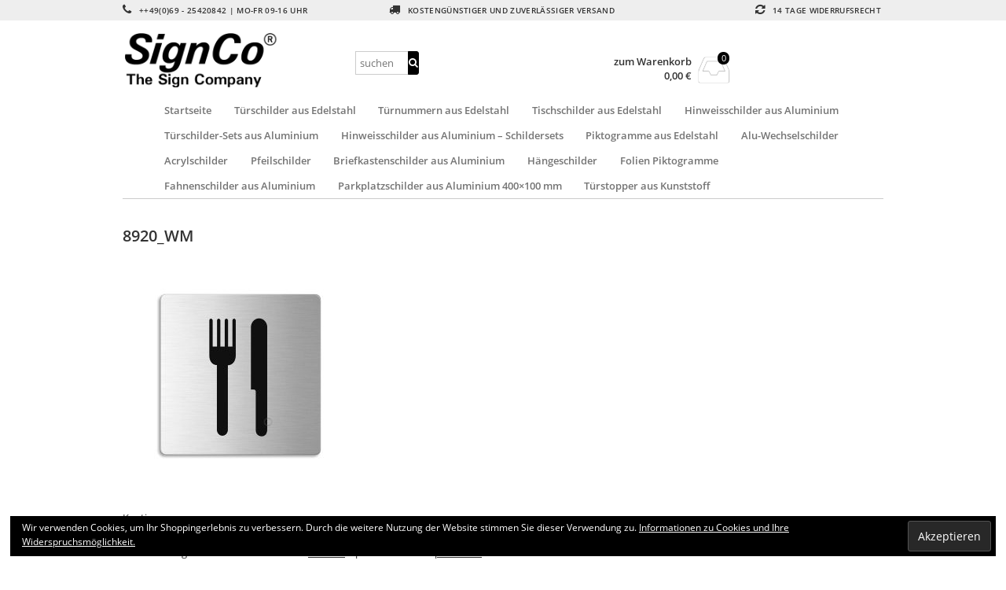

--- FILE ---
content_type: text/html; charset=UTF-8
request_url: https://www.signco.de/?attachment_id=638
body_size: 15119
content:
<!DOCTYPE html>
<html lang="de" itemscope="itemscope" itemtype="http://schema.org/WebPage">
<head>
<meta charset="UTF-8" />
<meta name="viewport" content="width=device-width, initial-scale=1" />
<meta http-equiv="X-UA-Compatible" content="IE=edge">
<title>8920_WM - SignCo</title>
<link rel="profile" href="http://gmpg.org/xfn/11" />
<link rel="pingback" href="https://www.signco.de/xmlrpc.php" />
<meta name='robots' content='index, follow, max-image-preview:large, max-snippet:-1, max-video-preview:-1' />
	<style>img:is([sizes="auto" i], [sizes^="auto," i]) { contain-intrinsic-size: 3000px 1500px }</style>
	
<!-- Google Tag Manager for WordPress by gtm4wp.com -->
<script data-cfasync="false" data-pagespeed-no-defer>
	var gtm4wp_datalayer_name = "dataLayer";
	var dataLayer = dataLayer || [];
</script>
<!-- End Google Tag Manager for WordPress by gtm4wp.com --><script>window._wca = window._wca || [];</script>

	<!-- This site is optimized with the Yoast SEO plugin v26.4 - https://yoast.com/wordpress/plugins/seo/ -->
	<link rel="canonical" href="https://www.signco.de/" />
	<meta property="og:locale" content="de_DE" />
	<meta property="og:type" content="article" />
	<meta property="og:title" content="8920_WM - SignCo" />
	<meta property="og:description" content="Kantine" />
	<meta property="og:url" content="https://www.signco.de/" />
	<meta property="og:site_name" content="SignCo" />
	<meta property="article:modified_time" content="2020-11-26T21:44:12+00:00" />
	<meta property="og:image" content="https://www.signco.de" />
	<meta property="og:image:width" content="1200" />
	<meta property="og:image:height" content="1200" />
	<meta property="og:image:type" content="image/jpeg" />
	<meta name="twitter:card" content="summary_large_image" />
	<script type="application/ld+json" class="yoast-schema-graph">{"@context":"https://schema.org","@graph":[{"@type":"WebPage","@id":"https://www.signco.de/","url":"https://www.signco.de/","name":"8920_WM - SignCo","isPartOf":{"@id":"https://www.signco.de/#website"},"primaryImageOfPage":{"@id":"https://www.signco.de/#primaryimage"},"image":{"@id":"https://www.signco.de/#primaryimage"},"thumbnailUrl":"https://www.signco.de/wp-content/uploads/2017/02/8920_WM.jpg","datePublished":"2017-02-26T11:31:40+00:00","dateModified":"2020-11-26T21:44:12+00:00","breadcrumb":{"@id":"https://www.signco.de/#breadcrumb"},"inLanguage":"de","potentialAction":[{"@type":"ReadAction","target":["https://www.signco.de/"]}]},{"@type":"ImageObject","inLanguage":"de","@id":"https://www.signco.de/#primaryimage","url":"https://www.signco.de/wp-content/uploads/2017/02/8920_WM.jpg","contentUrl":"https://www.signco.de/wp-content/uploads/2017/02/8920_WM.jpg","width":1200,"height":1200},{"@type":"BreadcrumbList","@id":"https://www.signco.de/#breadcrumb","itemListElement":[{"@type":"ListItem","position":1,"name":"Startseite","item":"https://www.signco.de/"},{"@type":"ListItem","position":2,"name":"Schild Restaurant 8,5&#215;8,5 cm Türschild aus Edelstahl selbstklebend","item":"https://www.signco.de/produkt/schild-restaurant-85x85-cm-tuerschild-aus-edelstahl-selbstklebend/"},{"@type":"ListItem","position":3,"name":"8920_WM"}]},{"@type":"WebSite","@id":"https://www.signco.de/#website","url":"https://www.signco.de/","name":"SignCo","description":"","publisher":{"@id":"https://www.signco.de/#organization"},"potentialAction":[{"@type":"SearchAction","target":{"@type":"EntryPoint","urlTemplate":"https://www.signco.de/?s={search_term_string}"},"query-input":{"@type":"PropertyValueSpecification","valueRequired":true,"valueName":"search_term_string"}}],"inLanguage":"de"},{"@type":"Organization","@id":"https://www.signco.de/#organization","name":"SignCo®","url":"https://www.signco.de/","logo":{"@type":"ImageObject","inLanguage":"de","@id":"https://www.signco.de/#/schema/logo/image/","url":"https://www.signco.de/wp-content/uploads/2017/03/SignCo_Logo.png","contentUrl":"https://www.signco.de/wp-content/uploads/2017/03/SignCo_Logo.png","width":552,"height":150,"caption":"SignCo®"},"image":{"@id":"https://www.signco.de/#/schema/logo/image/"}}]}</script>
	<!-- / Yoast SEO plugin. -->


<link rel='dns-prefetch' href='//www.signco.de' />
<link rel='dns-prefetch' href='//stats.wp.com' />
<link rel='dns-prefetch' href='//secure.gravatar.com' />
<link rel='dns-prefetch' href='//v0.wordpress.com' />
<link rel="alternate" type="application/rss+xml" title="SignCo &raquo; 8920_WM-Kommentar-Feed" href="https://www.signco.de/?attachment_id=638/feed/" />
<script type="text/javascript">
/* <![CDATA[ */
window._wpemojiSettings = {"baseUrl":"https:\/\/s.w.org\/images\/core\/emoji\/16.0.1\/72x72\/","ext":".png","svgUrl":"https:\/\/s.w.org\/images\/core\/emoji\/16.0.1\/svg\/","svgExt":".svg","source":{"concatemoji":"https:\/\/www.signco.de\/wp-includes\/js\/wp-emoji-release.min.js?ver=6.8.3"}};
/*! This file is auto-generated */
!function(s,n){var o,i,e;function c(e){try{var t={supportTests:e,timestamp:(new Date).valueOf()};sessionStorage.setItem(o,JSON.stringify(t))}catch(e){}}function p(e,t,n){e.clearRect(0,0,e.canvas.width,e.canvas.height),e.fillText(t,0,0);var t=new Uint32Array(e.getImageData(0,0,e.canvas.width,e.canvas.height).data),a=(e.clearRect(0,0,e.canvas.width,e.canvas.height),e.fillText(n,0,0),new Uint32Array(e.getImageData(0,0,e.canvas.width,e.canvas.height).data));return t.every(function(e,t){return e===a[t]})}function u(e,t){e.clearRect(0,0,e.canvas.width,e.canvas.height),e.fillText(t,0,0);for(var n=e.getImageData(16,16,1,1),a=0;a<n.data.length;a++)if(0!==n.data[a])return!1;return!0}function f(e,t,n,a){switch(t){case"flag":return n(e,"\ud83c\udff3\ufe0f\u200d\u26a7\ufe0f","\ud83c\udff3\ufe0f\u200b\u26a7\ufe0f")?!1:!n(e,"\ud83c\udde8\ud83c\uddf6","\ud83c\udde8\u200b\ud83c\uddf6")&&!n(e,"\ud83c\udff4\udb40\udc67\udb40\udc62\udb40\udc65\udb40\udc6e\udb40\udc67\udb40\udc7f","\ud83c\udff4\u200b\udb40\udc67\u200b\udb40\udc62\u200b\udb40\udc65\u200b\udb40\udc6e\u200b\udb40\udc67\u200b\udb40\udc7f");case"emoji":return!a(e,"\ud83e\udedf")}return!1}function g(e,t,n,a){var r="undefined"!=typeof WorkerGlobalScope&&self instanceof WorkerGlobalScope?new OffscreenCanvas(300,150):s.createElement("canvas"),o=r.getContext("2d",{willReadFrequently:!0}),i=(o.textBaseline="top",o.font="600 32px Arial",{});return e.forEach(function(e){i[e]=t(o,e,n,a)}),i}function t(e){var t=s.createElement("script");t.src=e,t.defer=!0,s.head.appendChild(t)}"undefined"!=typeof Promise&&(o="wpEmojiSettingsSupports",i=["flag","emoji"],n.supports={everything:!0,everythingExceptFlag:!0},e=new Promise(function(e){s.addEventListener("DOMContentLoaded",e,{once:!0})}),new Promise(function(t){var n=function(){try{var e=JSON.parse(sessionStorage.getItem(o));if("object"==typeof e&&"number"==typeof e.timestamp&&(new Date).valueOf()<e.timestamp+604800&&"object"==typeof e.supportTests)return e.supportTests}catch(e){}return null}();if(!n){if("undefined"!=typeof Worker&&"undefined"!=typeof OffscreenCanvas&&"undefined"!=typeof URL&&URL.createObjectURL&&"undefined"!=typeof Blob)try{var e="postMessage("+g.toString()+"("+[JSON.stringify(i),f.toString(),p.toString(),u.toString()].join(",")+"));",a=new Blob([e],{type:"text/javascript"}),r=new Worker(URL.createObjectURL(a),{name:"wpTestEmojiSupports"});return void(r.onmessage=function(e){c(n=e.data),r.terminate(),t(n)})}catch(e){}c(n=g(i,f,p,u))}t(n)}).then(function(e){for(var t in e)n.supports[t]=e[t],n.supports.everything=n.supports.everything&&n.supports[t],"flag"!==t&&(n.supports.everythingExceptFlag=n.supports.everythingExceptFlag&&n.supports[t]);n.supports.everythingExceptFlag=n.supports.everythingExceptFlag&&!n.supports.flag,n.DOMReady=!1,n.readyCallback=function(){n.DOMReady=!0}}).then(function(){return e}).then(function(){var e;n.supports.everything||(n.readyCallback(),(e=n.source||{}).concatemoji?t(e.concatemoji):e.wpemoji&&e.twemoji&&(t(e.twemoji),t(e.wpemoji)))}))}((window,document),window._wpemojiSettings);
/* ]]> */
</script>
<style id='wp-emoji-styles-inline-css' type='text/css'>

	img.wp-smiley, img.emoji {
		display: inline !important;
		border: none !important;
		box-shadow: none !important;
		height: 1em !important;
		width: 1em !important;
		margin: 0 0.07em !important;
		vertical-align: -0.1em !important;
		background: none !important;
		padding: 0 !important;
	}
</style>
<link rel='stylesheet' id='wp-block-library-css' href='https://www.signco.de/wp-includes/css/dist/block-library/style.min.css?ver=6.8.3' type='text/css' media='all' />
<style id='classic-theme-styles-inline-css' type='text/css'>
/*! This file is auto-generated */
.wp-block-button__link{color:#fff;background-color:#32373c;border-radius:9999px;box-shadow:none;text-decoration:none;padding:calc(.667em + 2px) calc(1.333em + 2px);font-size:1.125em}.wp-block-file__button{background:#32373c;color:#fff;text-decoration:none}
</style>
<link rel='stylesheet' id='mediaelement-css' href='https://www.signco.de/wp-includes/js/mediaelement/mediaelementplayer-legacy.min.css?ver=4.2.17' type='text/css' media='all' />
<link rel='stylesheet' id='wp-mediaelement-css' href='https://www.signco.de/wp-includes/js/mediaelement/wp-mediaelement.min.css?ver=6.8.3' type='text/css' media='all' />
<style id='jetpack-sharing-buttons-style-inline-css' type='text/css'>
.jetpack-sharing-buttons__services-list{display:flex;flex-direction:row;flex-wrap:wrap;gap:0;list-style-type:none;margin:5px;padding:0}.jetpack-sharing-buttons__services-list.has-small-icon-size{font-size:12px}.jetpack-sharing-buttons__services-list.has-normal-icon-size{font-size:16px}.jetpack-sharing-buttons__services-list.has-large-icon-size{font-size:24px}.jetpack-sharing-buttons__services-list.has-huge-icon-size{font-size:36px}@media print{.jetpack-sharing-buttons__services-list{display:none!important}}.editor-styles-wrapper .wp-block-jetpack-sharing-buttons{gap:0;padding-inline-start:0}ul.jetpack-sharing-buttons__services-list.has-background{padding:1.25em 2.375em}
</style>
<style id='global-styles-inline-css' type='text/css'>
:root{--wp--preset--aspect-ratio--square: 1;--wp--preset--aspect-ratio--4-3: 4/3;--wp--preset--aspect-ratio--3-4: 3/4;--wp--preset--aspect-ratio--3-2: 3/2;--wp--preset--aspect-ratio--2-3: 2/3;--wp--preset--aspect-ratio--16-9: 16/9;--wp--preset--aspect-ratio--9-16: 9/16;--wp--preset--color--black: #000000;--wp--preset--color--cyan-bluish-gray: #abb8c3;--wp--preset--color--white: #ffffff;--wp--preset--color--pale-pink: #f78da7;--wp--preset--color--vivid-red: #cf2e2e;--wp--preset--color--luminous-vivid-orange: #ff6900;--wp--preset--color--luminous-vivid-amber: #fcb900;--wp--preset--color--light-green-cyan: #7bdcb5;--wp--preset--color--vivid-green-cyan: #00d084;--wp--preset--color--pale-cyan-blue: #8ed1fc;--wp--preset--color--vivid-cyan-blue: #0693e3;--wp--preset--color--vivid-purple: #9b51e0;--wp--preset--gradient--vivid-cyan-blue-to-vivid-purple: linear-gradient(135deg,rgba(6,147,227,1) 0%,rgb(155,81,224) 100%);--wp--preset--gradient--light-green-cyan-to-vivid-green-cyan: linear-gradient(135deg,rgb(122,220,180) 0%,rgb(0,208,130) 100%);--wp--preset--gradient--luminous-vivid-amber-to-luminous-vivid-orange: linear-gradient(135deg,rgba(252,185,0,1) 0%,rgba(255,105,0,1) 100%);--wp--preset--gradient--luminous-vivid-orange-to-vivid-red: linear-gradient(135deg,rgba(255,105,0,1) 0%,rgb(207,46,46) 100%);--wp--preset--gradient--very-light-gray-to-cyan-bluish-gray: linear-gradient(135deg,rgb(238,238,238) 0%,rgb(169,184,195) 100%);--wp--preset--gradient--cool-to-warm-spectrum: linear-gradient(135deg,rgb(74,234,220) 0%,rgb(151,120,209) 20%,rgb(207,42,186) 40%,rgb(238,44,130) 60%,rgb(251,105,98) 80%,rgb(254,248,76) 100%);--wp--preset--gradient--blush-light-purple: linear-gradient(135deg,rgb(255,206,236) 0%,rgb(152,150,240) 100%);--wp--preset--gradient--blush-bordeaux: linear-gradient(135deg,rgb(254,205,165) 0%,rgb(254,45,45) 50%,rgb(107,0,62) 100%);--wp--preset--gradient--luminous-dusk: linear-gradient(135deg,rgb(255,203,112) 0%,rgb(199,81,192) 50%,rgb(65,88,208) 100%);--wp--preset--gradient--pale-ocean: linear-gradient(135deg,rgb(255,245,203) 0%,rgb(182,227,212) 50%,rgb(51,167,181) 100%);--wp--preset--gradient--electric-grass: linear-gradient(135deg,rgb(202,248,128) 0%,rgb(113,206,126) 100%);--wp--preset--gradient--midnight: linear-gradient(135deg,rgb(2,3,129) 0%,rgb(40,116,252) 100%);--wp--preset--font-size--small: 13px;--wp--preset--font-size--medium: 20px;--wp--preset--font-size--large: 36px;--wp--preset--font-size--x-large: 42px;--wp--preset--spacing--20: 0.44rem;--wp--preset--spacing--30: 0.67rem;--wp--preset--spacing--40: 1rem;--wp--preset--spacing--50: 1.5rem;--wp--preset--spacing--60: 2.25rem;--wp--preset--spacing--70: 3.38rem;--wp--preset--spacing--80: 5.06rem;--wp--preset--shadow--natural: 6px 6px 9px rgba(0, 0, 0, 0.2);--wp--preset--shadow--deep: 12px 12px 50px rgba(0, 0, 0, 0.4);--wp--preset--shadow--sharp: 6px 6px 0px rgba(0, 0, 0, 0.2);--wp--preset--shadow--outlined: 6px 6px 0px -3px rgba(255, 255, 255, 1), 6px 6px rgba(0, 0, 0, 1);--wp--preset--shadow--crisp: 6px 6px 0px rgba(0, 0, 0, 1);}:where(.is-layout-flex){gap: 0.5em;}:where(.is-layout-grid){gap: 0.5em;}body .is-layout-flex{display: flex;}.is-layout-flex{flex-wrap: wrap;align-items: center;}.is-layout-flex > :is(*, div){margin: 0;}body .is-layout-grid{display: grid;}.is-layout-grid > :is(*, div){margin: 0;}:where(.wp-block-columns.is-layout-flex){gap: 2em;}:where(.wp-block-columns.is-layout-grid){gap: 2em;}:where(.wp-block-post-template.is-layout-flex){gap: 1.25em;}:where(.wp-block-post-template.is-layout-grid){gap: 1.25em;}.has-black-color{color: var(--wp--preset--color--black) !important;}.has-cyan-bluish-gray-color{color: var(--wp--preset--color--cyan-bluish-gray) !important;}.has-white-color{color: var(--wp--preset--color--white) !important;}.has-pale-pink-color{color: var(--wp--preset--color--pale-pink) !important;}.has-vivid-red-color{color: var(--wp--preset--color--vivid-red) !important;}.has-luminous-vivid-orange-color{color: var(--wp--preset--color--luminous-vivid-orange) !important;}.has-luminous-vivid-amber-color{color: var(--wp--preset--color--luminous-vivid-amber) !important;}.has-light-green-cyan-color{color: var(--wp--preset--color--light-green-cyan) !important;}.has-vivid-green-cyan-color{color: var(--wp--preset--color--vivid-green-cyan) !important;}.has-pale-cyan-blue-color{color: var(--wp--preset--color--pale-cyan-blue) !important;}.has-vivid-cyan-blue-color{color: var(--wp--preset--color--vivid-cyan-blue) !important;}.has-vivid-purple-color{color: var(--wp--preset--color--vivid-purple) !important;}.has-black-background-color{background-color: var(--wp--preset--color--black) !important;}.has-cyan-bluish-gray-background-color{background-color: var(--wp--preset--color--cyan-bluish-gray) !important;}.has-white-background-color{background-color: var(--wp--preset--color--white) !important;}.has-pale-pink-background-color{background-color: var(--wp--preset--color--pale-pink) !important;}.has-vivid-red-background-color{background-color: var(--wp--preset--color--vivid-red) !important;}.has-luminous-vivid-orange-background-color{background-color: var(--wp--preset--color--luminous-vivid-orange) !important;}.has-luminous-vivid-amber-background-color{background-color: var(--wp--preset--color--luminous-vivid-amber) !important;}.has-light-green-cyan-background-color{background-color: var(--wp--preset--color--light-green-cyan) !important;}.has-vivid-green-cyan-background-color{background-color: var(--wp--preset--color--vivid-green-cyan) !important;}.has-pale-cyan-blue-background-color{background-color: var(--wp--preset--color--pale-cyan-blue) !important;}.has-vivid-cyan-blue-background-color{background-color: var(--wp--preset--color--vivid-cyan-blue) !important;}.has-vivid-purple-background-color{background-color: var(--wp--preset--color--vivid-purple) !important;}.has-black-border-color{border-color: var(--wp--preset--color--black) !important;}.has-cyan-bluish-gray-border-color{border-color: var(--wp--preset--color--cyan-bluish-gray) !important;}.has-white-border-color{border-color: var(--wp--preset--color--white) !important;}.has-pale-pink-border-color{border-color: var(--wp--preset--color--pale-pink) !important;}.has-vivid-red-border-color{border-color: var(--wp--preset--color--vivid-red) !important;}.has-luminous-vivid-orange-border-color{border-color: var(--wp--preset--color--luminous-vivid-orange) !important;}.has-luminous-vivid-amber-border-color{border-color: var(--wp--preset--color--luminous-vivid-amber) !important;}.has-light-green-cyan-border-color{border-color: var(--wp--preset--color--light-green-cyan) !important;}.has-vivid-green-cyan-border-color{border-color: var(--wp--preset--color--vivid-green-cyan) !important;}.has-pale-cyan-blue-border-color{border-color: var(--wp--preset--color--pale-cyan-blue) !important;}.has-vivid-cyan-blue-border-color{border-color: var(--wp--preset--color--vivid-cyan-blue) !important;}.has-vivid-purple-border-color{border-color: var(--wp--preset--color--vivid-purple) !important;}.has-vivid-cyan-blue-to-vivid-purple-gradient-background{background: var(--wp--preset--gradient--vivid-cyan-blue-to-vivid-purple) !important;}.has-light-green-cyan-to-vivid-green-cyan-gradient-background{background: var(--wp--preset--gradient--light-green-cyan-to-vivid-green-cyan) !important;}.has-luminous-vivid-amber-to-luminous-vivid-orange-gradient-background{background: var(--wp--preset--gradient--luminous-vivid-amber-to-luminous-vivid-orange) !important;}.has-luminous-vivid-orange-to-vivid-red-gradient-background{background: var(--wp--preset--gradient--luminous-vivid-orange-to-vivid-red) !important;}.has-very-light-gray-to-cyan-bluish-gray-gradient-background{background: var(--wp--preset--gradient--very-light-gray-to-cyan-bluish-gray) !important;}.has-cool-to-warm-spectrum-gradient-background{background: var(--wp--preset--gradient--cool-to-warm-spectrum) !important;}.has-blush-light-purple-gradient-background{background: var(--wp--preset--gradient--blush-light-purple) !important;}.has-blush-bordeaux-gradient-background{background: var(--wp--preset--gradient--blush-bordeaux) !important;}.has-luminous-dusk-gradient-background{background: var(--wp--preset--gradient--luminous-dusk) !important;}.has-pale-ocean-gradient-background{background: var(--wp--preset--gradient--pale-ocean) !important;}.has-electric-grass-gradient-background{background: var(--wp--preset--gradient--electric-grass) !important;}.has-midnight-gradient-background{background: var(--wp--preset--gradient--midnight) !important;}.has-small-font-size{font-size: var(--wp--preset--font-size--small) !important;}.has-medium-font-size{font-size: var(--wp--preset--font-size--medium) !important;}.has-large-font-size{font-size: var(--wp--preset--font-size--large) !important;}.has-x-large-font-size{font-size: var(--wp--preset--font-size--x-large) !important;}
:where(.wp-block-post-template.is-layout-flex){gap: 1.25em;}:where(.wp-block-post-template.is-layout-grid){gap: 1.25em;}
:where(.wp-block-columns.is-layout-flex){gap: 2em;}:where(.wp-block-columns.is-layout-grid){gap: 2em;}
:root :where(.wp-block-pullquote){font-size: 1.5em;line-height: 1.6;}
</style>
<style id='woocommerce-inline-inline-css' type='text/css'>
.woocommerce form .form-row .required { visibility: visible; }
</style>
<link rel='stylesheet' id='brands-styles-css' href='https://www.signco.de/wp-content/plugins/woocommerce/assets/css/brands.css?ver=10.3.5' type='text/css' media='all' />
<link rel='stylesheet' id='woocommerce-gzd-layout-css' href='https://www.signco.de/wp-content/plugins/woocommerce-germanized/build/static/layout-styles.css?ver=3.20.4' type='text/css' media='all' />
<style id='woocommerce-gzd-layout-inline-css' type='text/css'>
.woocommerce-checkout .shop_table { background-color: #eeeeee; } .product p.deposit-packaging-type { font-size: 1.25em !important; } p.woocommerce-shipping-destination { display: none; }
                .wc-gzd-nutri-score-value-a {
                    background: url(https://www.signco.de/wp-content/plugins/woocommerce-germanized/assets/images/nutri-score-a.svg) no-repeat;
                }
                .wc-gzd-nutri-score-value-b {
                    background: url(https://www.signco.de/wp-content/plugins/woocommerce-germanized/assets/images/nutri-score-b.svg) no-repeat;
                }
                .wc-gzd-nutri-score-value-c {
                    background: url(https://www.signco.de/wp-content/plugins/woocommerce-germanized/assets/images/nutri-score-c.svg) no-repeat;
                }
                .wc-gzd-nutri-score-value-d {
                    background: url(https://www.signco.de/wp-content/plugins/woocommerce-germanized/assets/images/nutri-score-d.svg) no-repeat;
                }
                .wc-gzd-nutri-score-value-e {
                    background: url(https://www.signco.de/wp-content/plugins/woocommerce-germanized/assets/images/nutri-score-e.svg) no-repeat;
                }
            
</style>
<link rel='stylesheet' id='fontawesome-css' href='https://www.signco.de/wp-content/themes/vendipro/assets/css/font-awesome.min.css?ver=6.8.3' type='text/css' media='all' />
<link rel='stylesheet' id='flexslider-css' href='https://www.signco.de/wp-content/themes/vendipro/assets/css/flexslider.css?ver=6.8.3' type='text/css' media='all' />
<link rel='stylesheet' id='vendipro-css' href='https://www.signco.de/wp-content/themes/vendipro/style.css?ver=6.8.3' type='text/css' media='all' />
<style id='vendipro-inline-css' type='text/css'>

      		header#hmain #logo a.logo-img img {
      			width: 254px;
      		}
        	.button, input[type=submit], button, .comment-reply-link, #nav-single a:hover, #nav-below a:hover, .page-link .pag-item, ul.page-numbers li .current {
	            background-color: #000000;
	            border: 1px solid #000000;
	        }
	        .button:hover, input[type=submit]:hover, button:hover {
				background-color: #000000;
				border: 1px solid #000000;
			}
			ul.tabs li.active a, div.flexslider-vp .flex-control-paging li a.flex-active, .widget_shopping_cart .cart-icon .cart-count, .woocommerce-MyAccount-navigation li.is-active a {
				background-color: #000000;
			}
			.entry-content a, .archive article .entry-header .entry-title a {
				color: #000000;
			}
			.archive article .entry-header .entry-title a, .blog article .entry-header .entry-title a {
				color: #000000;
			}
			li.product .star-rating { display: none; }
			
	    
	    		li.product {
	    			vertical-align: top;
	    		}
	    	
</style>
<link rel='stylesheet' id='woocommerce_prettyPhoto_css-css' href='https://www.signco.de/wp-content/plugins/woocommerce/assets/css/prettyPhoto.css?ver=10.3.5' type='text/css' media='all' />
<script type="text/javascript" src="https://www.signco.de/wp-includes/js/jquery/jquery.min.js?ver=3.7.1" id="jquery-core-js"></script>
<script type="text/javascript" src="https://www.signco.de/wp-includes/js/jquery/jquery-migrate.min.js?ver=3.4.1" id="jquery-migrate-js"></script>
<script type="text/javascript" src="https://www.signco.de/wp-content/plugins/woocommerce/assets/js/jquery-blockui/jquery.blockUI.min.js?ver=2.7.0-wc.10.3.5" id="wc-jquery-blockui-js" defer="defer" data-wp-strategy="defer"></script>
<script type="text/javascript" id="wc-add-to-cart-js-extra">
/* <![CDATA[ */
var wc_add_to_cart_params = {"ajax_url":"\/wp-admin\/admin-ajax.php","wc_ajax_url":"\/?wc-ajax=%%endpoint%%","i18n_view_cart":"Warenkorb anzeigen","cart_url":"https:\/\/www.signco.de\/warenkorb\/","is_cart":"","cart_redirect_after_add":"no"};
/* ]]> */
</script>
<script type="text/javascript" src="https://www.signco.de/wp-content/plugins/woocommerce/assets/js/frontend/add-to-cart.min.js?ver=10.3.5" id="wc-add-to-cart-js" defer="defer" data-wp-strategy="defer"></script>
<script type="text/javascript" src="https://www.signco.de/wp-content/plugins/woocommerce/assets/js/js-cookie/js.cookie.min.js?ver=2.1.4-wc.10.3.5" id="wc-js-cookie-js" defer="defer" data-wp-strategy="defer"></script>
<script type="text/javascript" id="woocommerce-js-extra">
/* <![CDATA[ */
var woocommerce_params = {"ajax_url":"\/wp-admin\/admin-ajax.php","wc_ajax_url":"\/?wc-ajax=%%endpoint%%","i18n_password_show":"Passwort anzeigen","i18n_password_hide":"Passwort ausblenden"};
/* ]]> */
</script>
<script type="text/javascript" src="https://www.signco.de/wp-content/plugins/woocommerce/assets/js/frontend/woocommerce.min.js?ver=10.3.5" id="woocommerce-js" defer="defer" data-wp-strategy="defer"></script>
<script type="text/javascript" src="https://stats.wp.com/s-202547.js" id="woocommerce-analytics-js" defer="defer" data-wp-strategy="defer"></script>
<script type="text/javascript" src="https://www.signco.de/wp-content/plugins/woocommerce/assets/js/prettyPhoto/jquery.prettyPhoto.min.js?ver=3.1.6-wc.10.3.5" id="wc-prettyPhoto-js" defer="defer" data-wp-strategy="defer"></script>
<script type="text/javascript" src="https://www.signco.de/wp-content/plugins/woocommerce/assets/js/prettyPhoto/jquery.prettyPhoto.init.min.js?ver=10.3.5" id="wc-prettyPhoto-init-js" defer="defer" data-wp-strategy="defer"></script>
<script type="text/javascript" src="https://www.signco.de/wp-content/plugins/woocommerce/assets/js/flexslider/jquery.flexslider.min.js?ver=2.7.2-wc.10.3.5" id="wc-flexslider-js" defer="defer" data-wp-strategy="defer"></script>
<link rel="https://api.w.org/" href="https://www.signco.de/wp-json/" /><link rel="alternate" title="JSON" type="application/json" href="https://www.signco.de/wp-json/wp/v2/media/638" /><link rel="EditURI" type="application/rsd+xml" title="RSD" href="https://www.signco.de/xmlrpc.php?rsd" />
<meta name="generator" content="WordPress 6.8.3" />
<meta name="generator" content="WooCommerce 10.3.5" />
<link rel='shortlink' href='https://wp.me/a8pxuT-ai' />
<link rel="alternate" title="oEmbed (JSON)" type="application/json+oembed" href="https://www.signco.de/wp-json/oembed/1.0/embed?url=https%3A%2F%2Fwww.signco.de%2F%3Fattachment_id%3D638" />
<link rel="alternate" title="oEmbed (XML)" type="text/xml+oembed" href="https://www.signco.de/wp-json/oembed/1.0/embed?url=https%3A%2F%2Fwww.signco.de%2F%3Fattachment_id%3D638&#038;format=xml" />
	<style>img#wpstats{display:none}</style>
		
<!-- Google Tag Manager for WordPress by gtm4wp.com -->
<!-- GTM Container placement set to footer -->
<script data-cfasync="false" data-pagespeed-no-defer>
	var dataLayer_content = {"pagePostType":"attachment","pagePostType2":"single-attachment","pagePostAuthor":"BorisAD"};
	dataLayer.push( dataLayer_content );
</script>
<script data-cfasync="false" data-pagespeed-no-defer>
(function(w,d,s,l,i){w[l]=w[l]||[];w[l].push({'gtm.start':
new Date().getTime(),event:'gtm.js'});var f=d.getElementsByTagName(s)[0],
j=d.createElement(s),dl=l!='dataLayer'?'&l='+l:'';j.async=true;j.src=
'//www.googletagmanager.com/gtm.js?id='+i+dl;f.parentNode.insertBefore(j,f);
})(window,document,'script','dataLayer','GTM-TRVZBSF');
</script>
<!-- End Google Tag Manager for WordPress by gtm4wp.com -->	<noscript><style>.woocommerce-product-gallery{ opacity: 1 !important; }</style></noscript>
	<link rel="icon" href="https://www.signco.de/wp-content/uploads/2021/02/cropped-SignCo_Favicon-32x32.png" sizes="32x32" />
<link rel="icon" href="https://www.signco.de/wp-content/uploads/2021/02/cropped-SignCo_Favicon-192x192.png" sizes="192x192" />
<link rel="apple-touch-icon" href="https://www.signco.de/wp-content/uploads/2021/02/cropped-SignCo_Favicon-180x180.png" />
<meta name="msapplication-TileImage" content="https://www.signco.de/wp-content/uploads/2021/02/cropped-SignCo_Favicon-270x270.png" />
		<style type="text/css" id="wp-custom-css">
			.shipped_via {
   display: none;
}
.cat-thumb-overlay {
   display: none;
}
.wc-content .cat-thumb {
	position: relative;
	margin-top: 1em;
	display: none;
}
div.product .variations tr td {
    line-height: 1.5em;
    padding-right: 1em;
    display: inline-block;
    font-weight: bold;
}		</style>
		</head>
<body class="attachment wp-singular attachment-template-default single single-attachment postid-638 attachmentid-638 attachment-jpeg wp-theme-vendipro theme-vendipro woocommerce-no-js woocommerce-3">
	<header id="hmain">
		<div id="hbar">
			<div class="container container-nomargin">
				<div class="grid grid-3">
					<div class="column">
						<p><i class="fa fa-phone"></i> ++49(0)69 - 25420842 | Mo-Fr 09-16 Uhr</p>
					</div>
					<div class="column align-center">
						<p><i class="fa fa-truck"></i> Kostengünstiger und zuverlässiger Versand</p>
					</div>
					<div class="column align-right">
						<p><i class="fa fa-refresh"></i> 14 Tage Widerrufsrecht</p>
					</div>
				</div>
			</div>
		</div>
		<div class="header-inner">
			<div class="container">
				<div class="widgets" id="widgets-header">
					<div class="grid grid-4">
						<div id="logo" class="widget column">
							<a href="https://www.signco.de/" class="logo-text " rel="home" title="SignCo">
								<span class="pagetitle">SignCo</span>
								<span class="subtitle"></span>
							</a>
							<a class="logo-img logo-active" href="https://www.signco.de/" title="SignCo" rel="home">
								<span class="logo-helper"></span>
								<img src="https://www.signco.de/wp-content/uploads/2017/03/SignCo_Logo.png" rel="logo" alt="" />
							</a>
						</div>
						
						<div class="column widget widget_search" id="search-2"><div class="widget widget_search">
	<form action="https://www.signco.de/" method="get">
		<input type="search" name="s" value="" placeholder="suchen" />
		<button type="submit" class="button"><i class="fa fa-search"></i></button>
	</form>
</div></div><div class="column widget widget_eu_cookie_law_widget" id="eu_cookie_law_widget-2">
<div
	class="hide-on-button negative"
	data-hide-timeout="30"
	data-consent-expiration="180"
	id="eu-cookie-law"
>
	<form method="post" id="jetpack-eu-cookie-law-form">
		<input type="submit" value="Akzeptieren" class="accept" />
	</form>

	Wir verwenden Cookies, um Ihr Shoppingerlebnis zu verbessern. Durch die weitere Nutzung der Website stimmen Sie dieser Verwendung zu. 
		<a href="https://www.signco.de/datenschutz" rel="">
		Informationen zu Cookies und Ihre Widerspruchsmöglichkeit.	</a>
</div>
</div>
								<div class="widget column widget_shopping_cart" id="widget_shopping_cart">
			
<div class="widget_shopping_cart_content">
	<p class="cart-text">
		<a class="wc-forward cart-link" href="https://www.signco.de/warenkorb/">zum Warenkorb</a>
		<span class="cart-price price total"><span class="woocommerce-Price-amount amount"><bdi>0,00&nbsp;<span class="woocommerce-Price-currencySymbol">&euro;</span></bdi></span></span>
	</p>
	<a class="wc-forward cart-icon" href="https://www.signco.de/warenkorb/">
		<i class="fa fa-inbox cart-icon-img"></i>
		<span class="quantity cart-count">0</span>
	</a>
</div>

			<div class="mobile mobile-nav">
				<a class="mobile-nav-trigger" href="#"><i class="fa fa-bars"></i></a>
			</div>
		</div>
	
					</div>
				</div>
			</div>
		</div>
		<div class="container container-nomargin" id="nav-wrapper">
			<nav class="navbar" role="navigation">
				
				<div class="menu-left">
					<ul id="menu-header" class="nav slimmenu"><li id="menu-item-29" class="menu-item menu-item-type-custom menu-item-object-custom menu-item-home menu-item-29"><a href="http://www.signco.de/">Startseite</a></li>
<li id="menu-item-60" class="menu-item menu-item-type-taxonomy menu-item-object-product_cat menu-item-has-children menu-item-60"><a href="https://www.signco.de/produkt-kategorie/tuerschilder-aus-edelstahl/">Türschilder aus Edelstahl</a>
<ul class="sub-menu">
	<li id="menu-item-17897" class="menu-item menu-item-type-taxonomy menu-item-object-product_cat menu-item-17897"><a href="https://www.signco.de/produkt-kategorie/tuerschilder-aus-edelstahl/tuerschilder-edelstahl-o-60-mm-selbstklebend/">Türschilder aus Edelstahl Ø 60 mm selbstklebend</a></li>
	<li id="menu-item-384" class="menu-item menu-item-type-taxonomy menu-item-object-product_cat menu-item-384"><a href="https://www.signco.de/produkt-kategorie/tuerschilder-aus-edelstahl/tuerschilder-aus-edelstahl-70x70-mm-selbstklebend/">Türschilder aus Edelstahl 70&#215;70 mm selbstklebend</a></li>
	<li id="menu-item-94" class="menu-item menu-item-type-taxonomy menu-item-object-product_cat menu-item-94"><a href="https://www.signco.de/produkt-kategorie/tuerschilder-aus-edelstahl/tuerschilder-aus-edelstahl-o-75-mm-selbstklebend/">Türschilder aus Edelstahl Ø 75 mm selbstklebend</a></li>
	<li id="menu-item-91" class="menu-item menu-item-type-taxonomy menu-item-object-product_cat menu-item-91"><a href="https://www.signco.de/produkt-kategorie/tuerschilder-aus-edelstahl/tuerschilder-edelstahl-o-100-mm/">Türschilder aus Edelstahl Ø 100 mm selbstklebend</a></li>
	<li id="menu-item-102" class="menu-item menu-item-type-taxonomy menu-item-object-product_cat menu-item-102"><a href="https://www.signco.de/produkt-kategorie/tuerschilder-aus-edelstahl/tuerschilder-aus-edelstahl-o-130-mm/">Türschilder aus Edelstahl Ø 130 mm selbstklebend</a></li>
	<li id="menu-item-89" class="menu-item menu-item-type-taxonomy menu-item-object-product_cat menu-item-89"><a href="https://www.signco.de/produkt-kategorie/tuerschilder-aus-edelstahl/tuerschilder-aus-edelstahl-160x40-mm-selbstklebend/">Türschilder aus Edelstahl 160&#215;40 mm selbstklebend</a></li>
	<li id="menu-item-87" class="menu-item menu-item-type-taxonomy menu-item-object-product_cat menu-item-87"><a href="https://www.signco.de/produkt-kategorie/tuerschilder-aus-edelstahl/tuerschilder-aus-edelstahl-85x85-mm/">Türschilder aus Edelstahl 85&#215;85 mm selbstklebend</a></li>
	<li id="menu-item-85" class="menu-item menu-item-type-taxonomy menu-item-object-product_cat menu-item-85"><a href="https://www.signco.de/produkt-kategorie/tuerschilder-aus-edelstahl/tuerschilder-aus-edelstahl-255x80-mm/">Türschilder aus Edelstahl 255&#215;80 mm selbstklebend</a></li>
	<li id="menu-item-2416" class="menu-item menu-item-type-taxonomy menu-item-object-product_cat menu-item-2416"><a href="https://www.signco.de/produkt-kategorie/tuerschilder-aus-edelstahl/wendeschilder-aus-edelstahl-o-130-mm-mit-kette/">Wendeschilder aus Edelstahl Ø 130 mm mit Kette</a></li>
	<li id="menu-item-47318" class="menu-item menu-item-type-taxonomy menu-item-object-product_cat menu-item-47318"><a href="https://www.signco.de/produkt-kategorie/tuerschilder-aus-edelstahl/schildersets-edelstahl/">Schildersets aus Edelstahl</a></li>
</ul>
</li>
<li id="menu-item-17651" class="menu-item menu-item-type-taxonomy menu-item-object-product_cat menu-item-has-children menu-item-17651"><a href="https://www.signco.de/produkt-kategorie/tuernummern-aus-edelstahl/">Türnummern aus Edelstahl</a>
<ul class="sub-menu">
	<li id="menu-item-1838" class="menu-item menu-item-type-taxonomy menu-item-object-product_cat menu-item-1838"><a href="https://www.signco.de/produkt-kategorie/tuernummern-aus-edelstahl/tuernummern-aus-edelstahl-o-60-mm/">Türnummern aus Edelstahl Ø 60 mm selbstklebend</a></li>
	<li id="menu-item-95" class="menu-item menu-item-type-taxonomy menu-item-object-product_cat menu-item-95"><a href="https://www.signco.de/produkt-kategorie/tuernummern-aus-edelstahl/tuernummern-aus-edelstahl-70x70-mm/">Türnummern aus Edelstahl 70&#215;70 mm selbstklebend</a></li>
	<li id="menu-item-364" class="menu-item menu-item-type-taxonomy menu-item-object-product_cat menu-item-364"><a href="https://www.signco.de/produkt-kategorie/tuernummern-aus-edelstahl/tuernummern-edelstahl-o-75-mm-selbstklebend/">Türnummern aus Edelstahl Ø 75 mm selbstklebend</a></li>
	<li id="menu-item-2914" class="menu-item menu-item-type-taxonomy menu-item-object-product_cat menu-item-2914"><a href="https://www.signco.de/produkt-kategorie/tuernummern-aus-edelstahl/tuernummern-aus-edelstahl-85x85-mm/">Türnummern aus Edelstahl 85&#215;85 mm selbstklebend</a></li>
</ul>
</li>
<li id="menu-item-84" class="menu-item menu-item-type-taxonomy menu-item-object-product_cat menu-item-84"><a href="https://www.signco.de/produkt-kategorie/tischschilder-aus-edelstahl/">Tischschilder aus Edelstahl</a></li>
<li id="menu-item-61" class="menu-item menu-item-type-taxonomy menu-item-object-product_cat menu-item-has-children menu-item-61"><a href="https://www.signco.de/produkt-kategorie/hinweisschilder-aus-aluminium/">Hinweisschilder aus Aluminium</a>
<ul class="sub-menu">
	<li id="menu-item-81" class="menu-item menu-item-type-taxonomy menu-item-object-product_cat menu-item-81"><a href="https://www.signco.de/produkt-kategorie/hinweisschilder-aus-aluminium/tuerschilder-aus-aluminium-80x80-mm-edelstahloptik/">Türschilder aus Aluminium 80&#215;80 mm Edelstahloptik</a></li>
	<li id="menu-item-51547" class="menu-item menu-item-type-taxonomy menu-item-object-product_cat menu-item-51547"><a href="https://www.signco.de/produkt-kategorie/hinweisschilder-aus-aluminium/tuerschilder-aluminium-100-60/">Türschilder aus Aluminium 100 x 60 mm Edelstahloptik</a></li>
	<li id="menu-item-28558" class="menu-item menu-item-type-taxonomy menu-item-object-product_cat menu-item-28558"><a href="https://www.signco.de/produkt-kategorie/hinweisschilder-aus-aluminium/tuerschilder-aluminium-260x40-mm/">Türschilder aus Aluminium 160 x 40 mm Edelstahloptik</a></li>
	<li id="menu-item-21983" class="menu-item menu-item-type-taxonomy menu-item-object-product_cat menu-item-21983"><a href="https://www.signco.de/produkt-kategorie/hinweisschilder-aus-aluminium/tuerschilder-aus-aluminium-100-mm/">Türschilder aus Aluminium Ø 100 mm Edelstahloptik</a></li>
	<li id="menu-item-80" class="menu-item menu-item-type-taxonomy menu-item-object-product_cat menu-item-80"><a href="https://www.signco.de/produkt-kategorie/hinweisschilder-aus-aluminium/tuerschilder-aus-aluminium-120x120-mm-edelstahloptik/">Türschilder aus Aluminium 120&#215;120 mm Edelstahloptik</a></li>
	<li id="menu-item-77" class="menu-item menu-item-type-taxonomy menu-item-object-product_cat menu-item-77"><a href="https://www.signco.de/produkt-kategorie/hinweisschilder-aus-aluminium/tuerschilder-aus-aluminium-240x80-mm-edelstahloptik/">Türschilder aus Aluminium 240x80mm Edelstahloptik</a></li>
	<li id="menu-item-76" class="menu-item menu-item-type-taxonomy menu-item-object-product_cat menu-item-76"><a href="https://www.signco.de/produkt-kategorie/hinweisschilder-aus-aluminium/hinweisschilder-aus-aluminium-200x150mm-silber-matt-eloxiert/">Hinweisschilder aus Aluminium 200x150mm silber matt</a></li>
	<li id="menu-item-12102" class="menu-item menu-item-type-taxonomy menu-item-object-product_cat menu-item-12102"><a href="https://www.signco.de/produkt-kategorie/hinweisschilder-aus-aluminium/hinweisschiler-aus-aluminium-200x200-mm-silber-matt/">Hinweisschilder aus Aluminium 200&#215;200 mm silber matt</a></li>
	<li id="menu-item-21968" class="menu-item menu-item-type-taxonomy menu-item-object-product_cat menu-item-21968"><a href="https://www.signco.de/produkt-kategorie/hinweisschilder-aus-aluminium/hinweisschilder-aus-aluminium-175x65-mm-farbig/">Hinweisschilder aus Aluminium 175&#215;65 mm farbig</a></li>
	<li id="menu-item-74" class="menu-item menu-item-type-taxonomy menu-item-object-product_cat menu-item-74"><a href="https://www.signco.de/produkt-kategorie/hinweisschilder-aus-aluminium/tuernummern-aus-alumium-100x60-mm/">Türnummern aus Aluminium 100&#215;60 mm Edelstahloptik</a></li>
</ul>
</li>
<li id="menu-item-8760" class="menu-item menu-item-type-taxonomy menu-item-object-product_cat menu-item-8760"><a href="https://www.signco.de/produkt-kategorie/tuerschilder-sets-aus-aluminium/">Türschilder-Sets aus Aluminium</a></li>
<li id="menu-item-34719" class="menu-item menu-item-type-taxonomy menu-item-object-product_cat menu-item-34719"><a href="https://www.signco.de/produkt-kategorie/hinweisschilder-aus-aluminium-schildersets/">Hinweisschilder aus Aluminium &#8211; Schildersets</a></li>
<li id="menu-item-62" class="menu-item menu-item-type-taxonomy menu-item-object-product_cat menu-item-62"><a href="https://www.signco.de/produkt-kategorie/piktogramme-aus-edelstahl/">Piktogramme aus Edelstahl</a></li>
<li id="menu-item-63" class="menu-item menu-item-type-taxonomy menu-item-object-product_cat menu-item-63"><a href="https://www.signco.de/produkt-kategorie/alu-wechselschilder/">Alu-Wechselschilder</a></li>
<li id="menu-item-53552" class="menu-item menu-item-type-taxonomy menu-item-object-product_cat menu-item-53552"><a href="https://www.signco.de/produkt-kategorie/acrylschilder/">Acrylschilder</a></li>
<li id="menu-item-53956" class="menu-item menu-item-type-taxonomy menu-item-object-product_cat menu-item-53956"><a href="https://www.signco.de/produkt-kategorie/pfeilschilder/">Pfeilschilder</a></li>
<li id="menu-item-64" class="menu-item menu-item-type-taxonomy menu-item-object-product_cat menu-item-64"><a href="https://www.signco.de/produkt-kategorie/briefkastenschilder-aus-aluminium-60x25-mm/">Briefkastenschilder aus Aluminium</a></li>
<li id="menu-item-21290" class="menu-item menu-item-type-taxonomy menu-item-object-product_cat menu-item-has-children menu-item-21290"><a href="https://www.signco.de/produkt-kategorie/haengeschilder-mit-metallkette/">Hängeschilder</a>
<ul class="sub-menu">
	<li id="menu-item-66" class="menu-item menu-item-type-taxonomy menu-item-object-product_cat menu-item-66"><a href="https://www.signco.de/produkt-kategorie/haengeschilder-mit-metallkette/haengeschilder-aus-aluminium-175x65-mm/">Hängeschilder aus Aluminium</a></li>
	<li id="menu-item-21291" class="menu-item menu-item-type-taxonomy menu-item-object-product_cat menu-item-21291"><a href="https://www.signco.de/produkt-kategorie/haengeschilder-mit-metallkette/haengeschilder-aus-melamin-175x65-mm-mit-metallkette/">Hängeschilder aus Melamin</a></li>
</ul>
</li>
<li id="menu-item-67" class="menu-item menu-item-type-taxonomy menu-item-object-product_cat menu-item-67"><a href="https://www.signco.de/produkt-kategorie/folien-piktogramme-135x90-mm-selbstklebend/">Folien Piktogramme</a></li>
<li id="menu-item-68" class="menu-item menu-item-type-taxonomy menu-item-object-product_cat menu-item-68"><a href="https://www.signco.de/produkt-kategorie/fahnenschilder-aus-aluminium/">Fahnenschilder aus Aluminium</a></li>
<li id="menu-item-69" class="menu-item menu-item-type-taxonomy menu-item-object-product_cat menu-item-69"><a href="https://www.signco.de/produkt-kategorie/parkplatzschilder-aus-aluminium-400x100-mm/">Parkplatzschilder aus Aluminium 400&#215;100 mm</a></li>
<li id="menu-item-65" class="menu-item menu-item-type-taxonomy menu-item-object-product_cat menu-item-65"><a href="https://www.signco.de/produkt-kategorie/tuerstopper-aus-kunststoff/">Türstopper aus Kunststoff</a></li>
</ul>				</div>
			
			</nav>
		</div>
	</header>
	<div class="container" id="main-wrapper">
		
		<div id="primary" class="">

			<div id="content" role="main">

				
					<article id="post-638" class="post-638 attachment type-attachment status-inherit hentry">
	
	<header class="entry-header">
		
		<h1 class="entry-title">8920_WM</h1>

			</header><!-- .entry-header -->

	<div class="entry-content">
		<p class="attachment"><a href='https://www.signco.de/wp-content/uploads/2017/02/8920_WM.jpg'><img fetchpriority="high" decoding="async" width="300" height="300" src="https://www.signco.de/wp-content/uploads/2017/02/8920_WM-300x300.jpg" class="attachment-medium size-medium" alt="" srcset="https://www.signco.de/wp-content/uploads/2017/02/8920_WM-300x300.jpg 300w, https://www.signco.de/wp-content/uploads/2017/02/8920_WM-1024x1024.jpg 1024w, https://www.signco.de/wp-content/uploads/2017/02/8920_WM-150x150.jpg 150w, https://www.signco.de/wp-content/uploads/2017/02/8920_WM-768x768.jpg 768w, https://www.signco.de/wp-content/uploads/2017/02/8920_WM-600x600.jpg 600w, https://www.signco.de/wp-content/uploads/2017/02/8920_WM.jpg 1200w" sizes="(max-width: 300px) 100vw, 300px" /></a></p>
<p>Kantine</p>
			</div><!-- .entry-content -->

	<footer class="entry-meta">
		Dieser Beitrag wurde veröffentlicht von <a href="https://www.signco.de/author/borisad/">BorisAD</a>. Speichern Sie den <a href="https://www.signco.de/?attachment_id=638" title="Permalink to 8920_WM" rel="bookmark">permalink</a> als Bookmark.		
			</footer><!-- .entry-meta -->
</article><!-- #post-638 -->
					<nav id="nav-single">
						<h3 class="assistive-text">Artikelnavigation</h3>
						<span class="nav-previous"><a href="https://www.signco.de/produkt/schild-restaurant-85x85-cm-tuerschild-aus-edelstahl-selbstklebend/" rel="prev"><span class="meta-nav">&larr;</span> Vorherige</a></span>
						<span class="nav-next"></span>
					</nav><!-- #nav-single -->

						<div id="comments">
	
	
	
		<div id="respond" class="comment-respond">
		<h3 id="reply-title" class="comment-reply-title">Schreiben Sie einen Kommentar <small><a rel="nofollow" id="cancel-comment-reply-link" href="/?attachment_id=638#respond" style="display:none;">Antwort abbrechen</a></small></h3><form action="https://www.signco.de/wp-comments-post.php" method="post" id="commentform" class="comment-form"><p class="comment-notes"><span id="email-notes">Ihre E-Mail-Adresse wird nicht veröffentlicht.</span> <span class="required-field-message">Erforderliche Felder sind mit <span class="required">*</span> markiert</span></p><p class="comment-form-comment"><label for="comment">Kommentar <span class="required">*</span></label> <textarea id="comment" name="comment" cols="45" rows="8" maxlength="65525" required="required"></textarea></p><p class="comment-form-author"><label for="author">Name <span class="required">*</span></label> <input id="author" name="author" type="text" value="" size="30" maxlength="245" autocomplete="name" required="required" /></p>
<p class="comment-form-email"><label for="email">E-Mail <span class="required">*</span></label> <input id="email" name="email" type="text" value="" size="30" maxlength="100" aria-describedby="email-notes" autocomplete="email" required="required" /></p>
<p class="comment-form-url"><label for="url">Website</label> <input id="url" name="url" type="text" value="" size="30" maxlength="200" autocomplete="url" /></p>
<p class="form-submit"><input name="submit" type="submit" id="submit" class="submit" value="Kommentar abschicken" /> <input type='hidden' name='comment_post_ID' value='638' id='comment_post_ID' />
<input type='hidden' name='comment_parent' id='comment_parent' value='0' />
</p><p style="display: none;"><input type="hidden" id="akismet_comment_nonce" name="akismet_comment_nonce" value="2cb20c00ea" /></p><p style="display: none !important;" class="akismet-fields-container" data-prefix="ak_"><label>&#916;<textarea name="ak_hp_textarea" cols="45" rows="8" maxlength="100"></textarea></label><input type="hidden" id="ak_js_1" name="ak_js" value="172"/><script>document.getElementById( "ak_js_1" ).setAttribute( "value", ( new Date() ).getTime() );</script></p></form>	</div><!-- #respond -->
	
</div><!-- #comments -->

				
			</div><!-- #content -->
		</div><!-- #primary -->

	<div class="sidebar vp-sticky">
	</div>
</div>
<footer id="bottom">
	<div class="container">
		<div class="widgets" id="widgets-footer">
			<div class="grid grid-1">
				<div class="column widget widget_nav_menu" id="nav_menu-2"><span class="widgettitle">Wichtige Informationen:</span><div class="menu-footer-menu-container"><ul id="menu-footer-menu" class="menu"><li id="menu-item-44" class="menu-item menu-item-type-post_type menu-item-object-page menu-item-44"><a href="https://www.signco.de/agb/">AGB</a></li>
<li id="menu-item-46" class="menu-item menu-item-type-post_type menu-item-object-page menu-item-privacy-policy menu-item-46"><a rel="privacy-policy" href="https://www.signco.de/datenschutz/">Datenschutz</a></li>
<li id="menu-item-43" class="menu-item menu-item-type-post_type menu-item-object-page menu-item-43"><a href="https://www.signco.de/widerrufsbelehrung/">Widerrufsbelehrung</a></li>
<li id="menu-item-2057" class="menu-item menu-item-type-post_type menu-item-object-page menu-item-2057"><a href="https://www.signco.de/kontakt/">Kontakt</a></li>
<li id="menu-item-41" class="menu-item menu-item-type-post_type menu-item-object-page menu-item-41"><a href="https://www.signco.de/zahlungsarten/">Zahlungsarten</a></li>
<li id="menu-item-42" class="menu-item menu-item-type-post_type menu-item-object-page menu-item-42"><a href="https://www.signco.de/versandkosten-dhl/">Versandkosten DHL</a></li>
<li id="menu-item-45" class="menu-item menu-item-type-post_type menu-item-object-page menu-item-45"><a href="https://www.signco.de/impressum/">Impressum</a></li>
</ul></div></div>			</div>
		</div>
		<div class="footer-msg"></div>
	</div>
</footer>
<script type="speculationrules">
{"prefetch":[{"source":"document","where":{"and":[{"href_matches":"\/*"},{"not":{"href_matches":["\/wp-*.php","\/wp-admin\/*","\/wp-content\/uploads\/*","\/wp-content\/*","\/wp-content\/plugins\/*","\/wp-content\/themes\/vendipro\/*","\/*\\?(.+)"]}},{"not":{"selector_matches":"a[rel~=\"nofollow\"]"}},{"not":{"selector_matches":".no-prefetch, .no-prefetch a"}}]},"eagerness":"conservative"}]}
</script>

<!-- GTM Container placement set to footer -->
<!-- Google Tag Manager (noscript) -->
				<noscript><iframe src="https://www.googletagmanager.com/ns.html?id=GTM-TRVZBSF" height="0" width="0" style="display:none;visibility:hidden" aria-hidden="true"></iframe></noscript>
<!-- End Google Tag Manager (noscript) -->	<script type='text/javascript'>
		(function () {
			var c = document.body.className;
			c = c.replace(/woocommerce-no-js/, 'woocommerce-js');
			document.body.className = c;
		})();
	</script>
	<link rel='stylesheet' id='wc-blocks-style-css' href='https://www.signco.de/wp-content/plugins/woocommerce/assets/client/blocks/wc-blocks.css?ver=wc-10.3.5' type='text/css' media='all' />
<link rel='stylesheet' id='eu-cookie-law-style-css' href='https://www.signco.de/wp-content/plugins/jetpack/modules/widgets/eu-cookie-law/style.css?ver=15.2' type='text/css' media='all' />
<script type="text/javascript" src="https://www.signco.de/wp-content/plugins/duracelltomi-google-tag-manager/dist/js/gtm4wp-form-move-tracker.js?ver=1.22.1" id="gtm4wp-form-move-tracker-js"></script>
<script type="text/javascript" src="https://www.signco.de/wp-includes/js/dist/hooks.min.js?ver=4d63a3d491d11ffd8ac6" id="wp-hooks-js"></script>
<script type="text/javascript" src="https://www.signco.de/wp-includes/js/dist/i18n.min.js?ver=5e580eb46a90c2b997e6" id="wp-i18n-js"></script>
<script type="text/javascript" id="wp-i18n-js-after">
/* <![CDATA[ */
wp.i18n.setLocaleData( { 'text direction\u0004ltr': [ 'ltr' ] } );
/* ]]> */
</script>
<script type="text/javascript" src="https://www.signco.de/wp-includes/js/dist/vendor/wp-polyfill.min.js?ver=3.15.0" id="wp-polyfill-js"></script>
<script type="text/javascript" src="https://www.signco.de/wp-includes/js/dist/url.min.js?ver=c2964167dfe2477c14ea" id="wp-url-js"></script>
<script type="text/javascript" id="wp-api-fetch-js-translations">
/* <![CDATA[ */
( function( domain, translations ) {
	var localeData = translations.locale_data[ domain ] || translations.locale_data.messages;
	localeData[""].domain = domain;
	wp.i18n.setLocaleData( localeData, domain );
} )( "default", {"translation-revision-date":"2025-11-17 09:58:04+0000","generator":"GlotPress\/4.0.3","domain":"messages","locale_data":{"messages":{"":{"domain":"messages","plural-forms":"nplurals=2; plural=n != 1;","lang":"de"},"An unknown error occurred.":["Ein unbekannter Fehler ist aufgetreten."],"The response is not a valid JSON response.":["Die Antwort ist keine g\u00fcltige JSON-Antwort."],"Media upload failed. If this is a photo or a large image, please scale it down and try again.":["Das Hochladen der Mediendatei ist fehlgeschlagen. Wenn es sich um ein Foto oder ein gro\u00dfes Bild handelt, verkleinern Sie es bitte und versuchen Sie es erneut."],"You are probably offline.":["Sie sind wahrscheinlich offline."]}},"comment":{"reference":"wp-includes\/js\/dist\/api-fetch.js"}} );
/* ]]> */
</script>
<script type="text/javascript" src="https://www.signco.de/wp-includes/js/dist/api-fetch.min.js?ver=3623a576c78df404ff20" id="wp-api-fetch-js"></script>
<script type="text/javascript" id="wp-api-fetch-js-after">
/* <![CDATA[ */
wp.apiFetch.use( wp.apiFetch.createRootURLMiddleware( "https://www.signco.de/wp-json/" ) );
wp.apiFetch.nonceMiddleware = wp.apiFetch.createNonceMiddleware( "f9034682bd" );
wp.apiFetch.use( wp.apiFetch.nonceMiddleware );
wp.apiFetch.use( wp.apiFetch.mediaUploadMiddleware );
wp.apiFetch.nonceEndpoint = "https://www.signco.de/wp-admin/admin-ajax.php?action=rest-nonce";
/* ]]> */
</script>
<script type="text/javascript" src="https://www.signco.de/wp-content/plugins/jetpack/jetpack_vendor/automattic/woocommerce-analytics/build/woocommerce-analytics-client.js?minify=false&amp;ver=0daedf2e8bf6852380b8" id="woocommerce-analytics-client-js" defer="defer" data-wp-strategy="defer"></script>
<script type="text/javascript" src="https://www.signco.de/wp-content/plugins/woocommerce/assets/js/sourcebuster/sourcebuster.min.js?ver=10.3.5" id="sourcebuster-js-js"></script>
<script type="text/javascript" id="wc-order-attribution-js-extra">
/* <![CDATA[ */
var wc_order_attribution = {"params":{"lifetime":1.0e-5,"session":30,"base64":false,"ajaxurl":"https:\/\/www.signco.de\/wp-admin\/admin-ajax.php","prefix":"wc_order_attribution_","allowTracking":true},"fields":{"source_type":"current.typ","referrer":"current_add.rf","utm_campaign":"current.cmp","utm_source":"current.src","utm_medium":"current.mdm","utm_content":"current.cnt","utm_id":"current.id","utm_term":"current.trm","utm_source_platform":"current.plt","utm_creative_format":"current.fmt","utm_marketing_tactic":"current.tct","session_entry":"current_add.ep","session_start_time":"current_add.fd","session_pages":"session.pgs","session_count":"udata.vst","user_agent":"udata.uag"}};
/* ]]> */
</script>
<script type="text/javascript" src="https://www.signco.de/wp-content/plugins/woocommerce/assets/js/frontend/order-attribution.min.js?ver=10.3.5" id="wc-order-attribution-js"></script>
<script type="text/javascript" src="https://www.signco.de/wp-content/themes/vendipro/assets/js/jquery.sticky-kit.min.js?ver=1.0.4" id="sticky-js"></script>
<script type="text/javascript" src="https://www.signco.de/wp-content/themes/vendipro/assets/js/jquery.vendipro.js?ver=1.0.0" id="vendipro-js"></script>
<script type="text/javascript" id="jetpack-stats-js-before">
/* <![CDATA[ */
_stq = window._stq || [];
_stq.push([ "view", JSON.parse("{\"v\":\"ext\",\"blog\":\"124297655\",\"post\":\"638\",\"tz\":\"1\",\"srv\":\"www.signco.de\",\"j\":\"1:15.2\"}") ]);
_stq.push([ "clickTrackerInit", "124297655", "638" ]);
/* ]]> */
</script>
<script type="text/javascript" src="https://stats.wp.com/e-202547.js" id="jetpack-stats-js" defer="defer" data-wp-strategy="defer"></script>
<script type="text/javascript" src="https://www.signco.de/wp-content/plugins/jetpack/_inc/build/widgets/eu-cookie-law/eu-cookie-law.min.js?ver=20180522" id="eu-cookie-law-script-js"></script>
<script defer type="text/javascript" src="https://www.signco.de/wp-content/plugins/akismet/_inc/akismet-frontend.js?ver=1762987358" id="akismet-frontend-js"></script>
		<script type="text/javascript">
			(function() {
				window.wcAnalytics = window.wcAnalytics || {};
				const wcAnalytics = window.wcAnalytics;

				// Set the assets URL for webpack to find the split assets.
				wcAnalytics.assets_url = 'https://www.signco.de/wp-content/plugins/jetpack/jetpack_vendor/automattic/woocommerce-analytics/src/../build/';

				// Set common properties for all events.
				wcAnalytics.commonProps = {"blog_id":124297655,"store_id":"7bed8bbf-c566-4afc-8b71-92935949c438","ui":null,"url":"https://www.signco.de","woo_version":"10.3.5","wp_version":"6.8.3","store_admin":0,"device":"desktop","store_currency":"EUR","timezone":"Europe/Berlin","is_guest":1};

				// Set the event queue.
				wcAnalytics.eventQueue = [];

				// Features.
				wcAnalytics.features = {
					ch: false,
					sessionTracking: false,
					proxy: false,
				};

				wcAnalytics.breadcrumbs = ["T\u00fcrschilder aus Edelstahl","T\u00fcrschilder aus Edelstahl 85x85 mm selbstklebend","Schild Restaurant 8,5&#215;8,5 cm T\u00fcrschild aus Edelstahl selbstklebend","8920_WM"];

				// Page context flags.
				wcAnalytics.pages = {
					isAccountPage: false,
					isCart: false,
				};
			})();
		</script>
		</body>
</html>

--- FILE ---
content_type: text/css
request_url: https://www.signco.de/wp-content/themes/vendipro/style.css?ver=6.8.3
body_size: 73249
content:
 /*
Theme Name: VendiPro
Theme URI: http://vendidero.de/vendipro
Author: Vendidero
Author URI: http://wordpress.org/
Description: This theme will make your WordPress WooCommerce (Germanized) Installation appeal like a real Online-Shop.
Version: 1.7.9
wc_gzd_compatible: true
Tags: dark, light, white, flat, gray, one-column, two-columns, left-sidebar, right-sidebar, fixed-layout, responsive-layout, custom-background, custom-colors, custom-header, custom-menu, featured-image-header, featured-images, flexible-header, full-width-template, microformats, post-formats, rtl-language-support, theme-options, translation-ready
Text Domain: vendipro
*/

/* open-sans-regular - latin */
@font-face {
	font-family: 'Open Sans';
	font-style: normal;
	font-weight: 400;
	src: url('assets/fonts/open-sans-v15-latin-regular.eot'); /* IE9 Compat Modes */
	src: local('Open Sans Regular'), local('OpenSans-Regular'),
	url('assets/fonts/open-sans-v15-latin-regular.eot?#iefix') format('embedded-opentype'), /* IE6-IE8 */
	url('assets/fonts/open-sans-v15-latin-regular.woff2') format('woff2'), /* Super Modern Browsers */
	url('assets/fonts/open-sans-v15-latin-regular.woff') format('woff'), /* Modern Browsers */
	url('assets/fonts/open-sans-v15-latin-regular.ttf') format('truetype'), /* Safari, Android, iOS */
	url('assets/fonts/open-sans-v15-latin-regular.svg#OpenSans') format('svg'); /* Legacy iOS */
}
/* open-sans-600 - latin */
@font-face {
	font-family: 'Open Sans';
	font-style: normal;
	font-weight: 600;
	src: url('assets/fonts/open-sans-v15-latin-600.eot'); /* IE9 Compat Modes */
	src: local('Open Sans SemiBold'), local('OpenSans-SemiBold'),
	url('assets/fonts/open-sans-v15-latin-600.eot?#iefix') format('embedded-opentype'), /* IE6-IE8 */
	url('assets/fonts/open-sans-v15-latin-600.woff2') format('woff2'), /* Super Modern Browsers */
	url('assets/fonts/open-sans-v15-latin-600.woff') format('woff'), /* Modern Browsers */
	url('assets/fonts/open-sans-v15-latin-600.ttf') format('truetype'), /* Safari, Android, iOS */
	url('assets/fonts/open-sans-v15-latin-600.svg#OpenSans') format('svg'); /* Legacy iOS */
}
/* open-sans-italic - latin */
@font-face {
	font-family: 'Open Sans';
	font-style: italic;
	font-weight: 400;
	src: url('assets/fonts/open-sans-v15-latin-italic.eot'); /* IE9 Compat Modes */
	src: local('Open Sans Italic'), local('OpenSans-Italic'),
	url('assets/fonts/open-sans-v15-latin-italic.eot?#iefix') format('embedded-opentype'), /* IE6-IE8 */
	url('assets/fonts/open-sans-v15-latin-italic.woff2') format('woff2'), /* Super Modern Browsers */
	url('assets/fonts/open-sans-v15-latin-italic.woff') format('woff'), /* Modern Browsers */
	url('assets/fonts/open-sans-v15-latin-italic.ttf') format('truetype'), /* Safari, Android, iOS */
	url('assets/fonts/open-sans-v15-latin-italic.svg#OpenSans') format('svg'); /* Legacy iOS */
}
/* open-sans-600italic - latin */
@font-face {
	font-family: 'Open Sans';
	font-style: italic;
	font-weight: 600;
	src: url('assets/fonts/open-sans-v15-latin-600italic.eot'); /* IE9 Compat Modes */
	src: local('Open Sans SemiBold Italic'), local('OpenSans-SemiBoldItalic'),
	url('assets/fonts/open-sans-v15-latin-600italic.eot?#iefix') format('embedded-opentype'), /* IE6-IE8 */
	url('assets/fonts/open-sans-v15-latin-600italic.woff2') format('woff2'), /* Super Modern Browsers */
	url('assets/fonts/open-sans-v15-latin-600italic.woff') format('woff'), /* Modern Browsers */
	url('assets/fonts/open-sans-v15-latin-600italic.ttf') format('truetype'), /* Safari, Android, iOS */
 	url('assets/fonts/open-sans-v15-latin-600italic.svg#OpenSans') format('svg'); /* Legacy iOS */
}

* {
	box-sizing:border-box;
}

*:focus {
    outline: 0;
}

body, html {
	width: 100%;
	margin: 0;
	padding: 0;
}

html {
	height: 100%;
	-webkit-text-size-adjust: 100%; 
}

body {
	font-family: 'Open Sans', sans-serif;
	font-size: 13px;
	line-height: 1em;
	min-height: 100%;
	background: #FFF;
	color: #333;
}

/* General
-------------------------------------------------------------- */

a {
	text-decoration: none;
}

a, a:hover, a:visited, a:focus {
	color: #333;
}

p, div.textwidget {
	line-height: 1.8em;
}

blockquote {
	font-style: italic;
}

blockquote p {
	border-left: 2px solid #EEE;
	padding-left: 1em;
}

hr {
	border: none;
	border-bottom: 1px solid #CCC;
}

address {
	line-height: 1.5em;
}

mark {
	background-color: transparent;
	font-weight: bold;
}

h1, h2, h3, h4, h5, h6 {
	line-height: 1em;
}

/* Alignment
-------------------------------------------------------------- */

.align-left {
	text-align: left;
}

.align-center {
	text-align: center;
}

.align-right {
	text-align: right;
}

/* Grid
-------------------------------------------------------------- */

.container {
	margin: 0 auto;
	padding: 1rem 1rem 0 1rem;
	width: 98%;
	max-width: 1000px;
}

.container-nomargin {
	padding-top: 0;
}

#main-wrapper {
	padding-bottom: 2em;
}

.grid {
	clear: both;
}

.column {
	display: inline-block;
	vertical-align: top;
	margin-right: -4px;
}

.grid-2 .column {
	width: 50%;
}

.grid-3 .column {
	width: 33.3%;
}

.grid-4 .column {
	width: 25%;
}

.grid .column-70 {
	width: 70%;
}

.grid .column-60 {
	width: 60%;
}

.grid .column-40 {
	width: 40%;
}

.grid .column-30 {
	width: 30%;
}

/* Inputs
-------------------------------------------------------------- */

input[type=text], input[type=search], input[type=email], textarea, input[type=password], input[type=tel] {
	border: 1px solid #CCC;
	border-radius: 0;
	font-family: 'Open Sans', sans-serif;
	-webkit-appearance: none;
	margin: 0;
	padding: 0.3rem;
	vertical-align: top;
	line-height: 1rem;
}
.button, input[type=submit], button, .comment-reply-link {
	background-color: #7b9f35;
	box-shadow: 0;
	border: 1px solid #7b9f35;
	border-radius: 3px;
	vertical-align: top;
	border: none;
	font-family: 'Open Sans', sans-serif;
	font-size: 1em;
	font-weight: 600;
	cursor: pointer;
	padding: 0.8em 1.5em;
	color: #FFF !important;
	margin: 0;
	text-transform: uppercase;
	-webkit-appearance: none;
	text-decoration: none !important;
}
.button:hover, input[type=submit]:hover, button:hover {
	background-color: #73982a;
	border: 1px solid #73982a;
}
a.button {
	line-height: 2.7em;
}
.button-secondary, button.button-secondary, input[type=submit].button-secondary, a.button-secondary {
	background-color: #CCC;
	color: #333 !important;
	border: 1px solid #CCC;
}
.button-secondary:hover, button.button-secondary:hover, input[type=submit].button-secondary:hover, a.button-secondary:hover {
	background-color: #bebebe;
	border: 1px solid #CCC;
}
.button-smaller, .comment-reply-link {
	padding: 0.3em 1em;
	line-height: 2em;
	font-size: 0.9em;
}
button i {
	padding-right: 0.5em;
}

/* Lists
-------------------------------------------------------------- */

ul {
	line-height: 1.5em;
}

dl dt, dl dd {
	display: block;
	margin: 0;
}
dl dt {
	font-weight: 600;
}
dl dd {
	margin-bottom: 1em;
}

/* WordPress Core
-------------------------------------------------------------- */

.alignnone {
    margin: 5px 20px 20px 0;
}

.aligncenter,
div.aligncenter {
    display: block;
    margin: 5px auto 5px auto;
}

.alignright {
    float:right;
    margin: 5px 0 20px 20px;
}

.alignleft {
    float: left;
    margin: 5px 20px 20px 0;
}

.aligncenter {
    display: block;
    margin: 5px auto 5px auto;
}

a img.alignright {
    float: right;
    margin: 5px 0 20px 20px;
}

a img.alignnone {
    margin: 5px 20px 20px 0;
}

a img.alignleft {
    float: left;
    margin: 5px 20px 20px 0;
}

a img.aligncenter {
    display: block;
    margin-left: auto;
    margin-right: auto
}

.wp-caption {
    max-width: 96%; /* Image does not overflow the content area */
    text-align: center;
}

.wp-caption.alignnone {
    margin: 5px 20px 20px 0;
}

.wp-caption.alignleft {
    margin: 5px 20px 20px 0;
}

.wp-caption.alignright {
    margin: 5px 0 20px 20px;
}

.wp-caption img {
    border: 0 none;
    height: auto;
    margin: 0;
    max-width: 98.5%;
    padding: 0;
    width: auto;
}

.wp-caption p.wp-caption-text {
    font-size: 11px;
    line-height: 17px;
    margin: 0;
    padding: 0 4px 5px;
}

.size-auto, 
.size-full,
.size-large,
.size-medium,
.size-thumbnail,
.entry-content img {
	max-width: 100%; 
	height: auto;
}

/* Messages
-------------------------------------------------------------- */

.woocommerce-message, .woocommerce-info {
	display: block;
	margin: 1em 0;
	background-color: #EEE;
	line-height: 1em;
	padding: 1em 1em;
	border-radius: 3px;
}

.woocommerce-error {
	background-color: #ffefef;
	color: #ff0000;
}

/* ERRORS */
ul.woocommerce-error {
	margin: 0;
	padding: 1em;
	list-style: none;
	line-height: 1.5em;
}

ul.woocommerce-error a {
	color: #ff0000;
	text-decoration: underline;
}

.woocommerce-info {
	background-color: #BDE5F8;
	color: #00529B;
}

.woocommerce-info a {
 	color: #00529B;
    text-decoration: underline;
}

.woocommerce-info a.button {
	line-height: 1.5em;
	padding: .3em .8em;
	margin: 0 .5em;
}

.woocommerce-warning {
	background-color: #FEEFB3;
	color: #9F6000;
}

.woocommerce-warning a {
    color: #9F6000 !important;
    text-decoration: underline !important;
}

.woocommerce-success {
	background-color: #DFF2BF;
	color: #4F8A10;
}

.woocommerce-success a {
    color: #4F8A10 !important;
    text-decoration: underline !important;
}

.woocommerce-checkout .woocommerce-info {
    background-color: #EEE;
    color: #333;
}

.woocommerce-checkout .woocommerce-info a {
    color: #333 !important;
}

.ajax-loader-wrapper {
	text-align: center;
	height: 60px;
	vertical-align: middle;
}

.ajax-loader-wrapper .ajax-loader {
	display: inline-block;
	text-indent: -9999px;
	width: 50px;
	height: 30px;
	background: url(assets/images/ajax-loader.svg) no-repeat;
	background-size: 50px 30px;
}

/* WooForms
-------------------------------------------------------------- */

p.form-row {
	text-align: right;
	margin: 1.5em 0;
}
p.form-row > strong {
	text-align: left;
	width: 70%;
	display: inline-block;
}
p.form-row label {
	width: 30%;
	text-align: left;
	display: inline-block;
	vertical-align: top;
}
p.form-row input[type=text], p.form-row select, p.form-row textarea, p.form-row input[type=password], p.form-row input[type=email], p.form-row input[type=tel], p.form-row .select2-container {
	width: 70%;
	margin-left: -4px;
	display: inline-block;
}
p.form-row textarea {
	min-height: 80px;
}
p.form-row span.description {
	width: 70%;
	display: inline-block;
	margin-left: -4px;
	text-align: left;
}
p.form-row .select2-container {
	text-align: left;
	display: inline-block !important;
	width: 70% !important;
}

/* Star Ratings
-------------------------------------------------------------- */

.star-rating {
	display: inline-block;
	overflow: hidden;
	position: relative;
	height: 1em;
	line-height: 1em;
	font-size: 1em;
	width: 5.4em;
	font-family: FontAwesome;
}
.star-rating:before {
	content: "\f006\f006\f006\f006\f006";
	color: #DDD;
	float: left;
	top: 0;
	left: 0;
	position: absolute;
}
.star-rating span {
	overflow: hidden;
	float: left;
	top: 0;
	left: 0;
	position: absolute;
	padding-top: 1.5em;
}
.star-rating span:before {
	content: "\f005\f005\f005\f005\f005";
	top: 0;
	color: #c9a32f;
	position: absolute;
	left: 0;
}
p.stars {
	position: relative;
	font-size: 1.2em;
	display: inline-block;
}
p.stars a {
	display: inline-block;
	font-weight: 700;
	margin-right: 1em;
	text-indent: -9999px;
	position: relative;
}
p.stars a:last-child {
	border-right:0;
}
p.stars a {
	border-right: 1px solid #ccc;
}
p.stars a:after {
	color: #CCC;
}
p.stars a:after {
	font-family: "FontAwesome";
	text-indent: 0;
	position: absolute;
	top: 0;
	left: 0;
}
p.stars a:hover:after, p.stars a.active:after {
	color: #c9a32f;
}
p.stars a.star-1 {
	width: 2em;
}
p.stars a.star-1:after {
	content: "\f006";
}
p.stars a.star-1:hover:after, p.stars a.star-1.active:after {
	content: "\f005";
}
p.stars a.star-2 {
	width: 3em;
}
p.stars a.star-2:after {
	content: "\f006\f006";
}
p.stars a.star-2:hover:after, p.stars a.star-2.active:after {
	content: "\f005\f005";
}
p.stars a.star-3 {
	width: 4em;
}
p.stars a.star-3:after {
	content: "\f006\f006\f006";
}
p.stars a.star-3:hover:after, p.stars a.star-3.active:after {
	content: "\f005\f005\f005";
}
p.stars a.star-4 {
	width: 5em;
}
p.stars a.star-4:after {
	content: "\f006\f006\f006\f006";
}
p.stars a.star-4:hover:after, p.stars a.star-4.active:after {
	content: "\f005\f005\f005\f005";
}
p.stars a.star-5 {
	width: 6em;
}
p.stars a.star-5:after {
	content: "\f006\f006\f006\f006\f006";
}
p.stars a.star-5:hover:after, p.stars a.star-5.active:after {
	content: "\f005\f005\f005\f005\f005";
}

/* Tabs
-------------------------------------------------------------- */

ul.tabs, .woocommerce-MyAccount-navigation ul {
	margin: 0;
	padding: 0;
	border-bottom: 1px solid #CCC;
}

ul.tabs li, .woocommerce-MyAccount-navigation ul li {
	display: inline-block;
	list-style: none;
	margin-right: 0.5em;
}

ul.tabs li a, .woocommerce-MyAccount-navigation ul li a {
	display: block;
	text-transform: uppercase;
	background-color: #EEE;
	padding: 0.5em 1em;
	border-top-left-radius: 3px;
	border-top-right-radius: 3px;
	font-size: 1em;
	font-weight: 500;
}

ul.tabs li.active a, .woocommerce-MyAccount-navigation li.is-active a {
	background-color: #7b9f35;
	color: #FFF;
}

/* Price
-------------------------------------------------------------- */

.price {
	font-weight: 600;
}
.price ins {
	color: #db2b1d;
	text-decoration: none;
}

/* Breadcrumb
-------------------------------------------------------------- */

.woocommerce-breadcrumb {
	font-size: 0.85em;
}

/* Sliders
-------------------------------------------------------------- */

div.flexslider-vp, div.flexslider {
	box-shadow: none;
	margin: 1em 0;
	padding: 0;
	border: none;
	background: transparent;
}
ul.flex-direction-nav li {
	list-style: none !important;
}
.images div.flexslider ul.flex-direction-nav li a {
	height: 52px;
	top: 45%;
}
.images div.flexslider ul.flex-direction-nav li a:before {
	margin-top: 12px;
}
div.flexslider-vp ol.flex-control-nav {
	display: block;
	float: none;
	position: inherit;
	bottom: 0;
	margin-top: 1em;
}
div.flexslider-vp .flex-control-paging li a {
	background: #EEE;
	box-shadow: none;
}
div.flexslider-vp .flex-control-paging li a.flex-active {
	background: #7b9f35;
}
div.flexslider-vp ul.slides li {
	border: none;
	margin: 0 !important;
}
div.flexslider[data-animation="fade"] ul.slides li {
    margin-right: -100% !important;
}
div.flexslider-vp-carousel ul.slides li {
	margin: 0 15px 0 0 !important;
	padding: 0;
	border: none;
}
div.flexslider-vp-carousel ul.slides li a {
	display: block;
	text-decoration: none;
}
div.flexslider-vp ul.slides li:last-child {
	margin-right: 0;
}
div.flexslider-vp ul.slides li.product:hover {
	border: none;
}
div.flexslider-vp-default .flex-direction-nav a {
	color: #333;
}
div.flexslider-vp-carousel {
	border-radius: 0;
	padding: 1em;
}
div.flexslider-vp-default ul.slides li .meta {
	position: absolute;
	z-index: 99;
	text-align: left !important;
	bottom: 10%;
}
div.flexslider-vp-default ul.slides li .meta h3 {
	font-size: 2em;
	border-top-right-radius: 3px;
	border-bottom-right-radius: 3px;
	background: #FFF;
	padding: 0 0.5em;
	line-height: 2em;
	text-align: left;
	margin: 0 0 0.3em 0;
	width: auto;
	display: block;
}
div.flexslider-vp-default ul.slides li .meta .star-rating {
	display: none;
}
div.flexslider-vp-default ul.slides li .meta .price, div.flexslider-vp-default ul.slides li .meta .meta-item {
	font-size: 1.2em;
	margin-top: 0.5em;
	display: inline-block;
	border-top-right-radius: 3px;
	border-bottom-right-radius: 3px;
	background: #FFF;
	max-width: 100%;
	padding: 0.5em 1em;
}
div.flexslider-vp-default ul.slides li .meta .meta-item p {
	margin: 0;
}
div.flexslider-vp-default ul.slides li .badge {
	font-size: 1.5em;
	top: 2%;
	right: 1%;
	padding: 1%;
}
div.flexslider-vp-carousel .flex-control-nav {
	display: none !important;
}
div.flexslider-vp-carousel ul.flex-direction-nav li a.flex-prev {
	left: 0;
	border-top-right-radius: 3px;
	border-bottom-right-radius: 3px;
}
div.flexslider-vp-carousel ul.flex-direction-nav li a.flex-next {
	right: 0;
	border-top-left-radius: 3px;
	border-bottom-left-radius: 3px;
}
div.flexslider-vp-carousel ul.flex-direction-nav li a {
	transition: none;
	background: #EEE;
	z-index: auto;
	padding: 0.5em;
	padding-bottom: 0.3em;
	content: "";
	cursor: pointer;
	width: auto;
	text-decoration: none;
	height: auto;
	opacity: 1 !important; 
	display: block !important;
}
div.flexslider-vp-carousel ul.flex-direction-nav li a:before {
	font-size: 1.5em;
	color: #333;
	display: block;
}

/* Widgets
-------------------------------------------------------------- */

.widget .widgettitle {
	font-weight: 600;
	font-size: 1.1em;
	display: block;
	margin-bottom: 1em;
}

.widget .star-rating {
	font-size: 1em;
}

/* Widget Search */

.widget_search .screen-reader-text, .widget_product_search .screen-reader-text {
	display: none;
}
.widget_search .button, .widget_product_search .button {
	border-radius: 0;
	border-bottom-right-radius: 3px;
	border-top-right-radius: 3px;
	margin-left: -5px;
	padding: 0;
	width: 15%;
	height: 30px;
	line-height: 30px;
	line-height: 1em;
}
.widget_search button i, .widget_product_search button i {
	padding: 0;
}
.widget_search input[type=search], .widget_product_search input[type=search] {
	border-right: 0;
	height: 30px;
	width: 85%;
}
.widget_shopping_cart a.cart-link {
	display: block;
	line-height: 1em;
	font-weight: 600;
}
.widget_shopping_cart .cart-price {
	font-size: 1em;
}
.widget_shopping_cart p.cart-text {
	margin: 0;
	display: inline-block;
	text-align: right;
	vertical-align: top;
	padding-top: 0.5em;
	margin-right: 0.5em;
}
.widget_shopping_cart .cart-icon {
	position: relative;
}
.widget_shopping_cart .cart-icon .cart-icon-img {
	font-size: 45px;
	color: #FFF;
	text-shadow: 0 0 1px #333;
}
.widget_shopping_cart .cart-icon .cart-count {
	background: #7b9f35;
	display: inline-block;
	padding: 0.15rem 0.3rem;
	line-height: 0.7rem;
	font-size: 0.7rem;
	color: #FFF;
	position: absolute;
	right: 0;
	-moz-border-radius: 50%; 
    -webkit-border-radius: 50%; 
    border-radius: 50%;
}

/* Widget Layer Nav List */

.widget_layered_nav ul {
	margin: 0;
	padding: 0;
	border: 1px solid #EEE;
	list-style: none;
	font-size: 0.9em;
	overflow-y: scroll;
	min-width: 8em;
	max-height: 6em;
}
.widget_layered_nav ul li {
	display: block;
	border-bottom: 1px solid #EEE;
	padding-right: 2em;
}
.widget_layered_nav ul li:last-child {
	border-bottom: 0;
}
.widget_layered_nav ul li a {
	padding: 0.3em 0 0.3em 0.3em;
	display: inline-block;
}
.widget_layered_nav ul li .count {
	text-align: right;
	display: inline-block;
}

/* Widget Price Slider */

.price_slider {
	margin-bottom: 1em;
	width: 90%;
}
.price_slider_amount {
	text-align: right;
	line-height: 2.4em;
	font-size: 0.8751em;
}
.ui-slider {
	position: relative;
	background-color: #CCC;
	text-align: left;
	margin-top: 2em;
}
.ui-slider .ui-slider-handle {
	position: absolute;
	z-index: 2;
	width: 1em;
	height: 1em;
	border-radius: 0.5em;
	cursor: pointer;
	outline: none;
	background: #CCC;
	top: -.4em;
}
.ui-slider .ui-slider-range {
	position:absolute;
	z-index: 1;
	display:block;
	border: 0;
	background-color: #CCC;
}
.price_slider_amount {
	text-align: left;
}
.price_slider_amount .price_label {
	display: inline-block;
	line-height: 1em;
	margin-left: 1em;
	position: relative;
	margin-top: 1em;
}
.ui-slider-horizontal {
	height: .2em;
}
.ui-slider-horizontal .ui-slider-range {
	top: 0;
	height: 100%;
}
.ui-slider-horizontal .ui-slider-range-min {
	left: -1px;
}
.ui-slider-horizontal .ui-slider-range-max {
	right: -1px;
}

/* Widget Product List */

ul.product_list_widget {
	margin: 0;
	padding: 0;
	list-style: none;
}

ul.product_list_widget li {
	display: block;
	border-bottom: 1px solid #EEE;
	vertical-align: middle;
	padding: 0.3em 0;
	margin: 0.3em 0;
	font-size: 0.9em;
}
ul.product_list_widget li a {
	display: block;
	vertical-align: middle;
}
ul.product_list_widget li:last-child {
	border: none;
}
ul.product_list_widget .left, ul.product_list_widget .right  {
	display: inline-block;
	vertical-align: top;
}
ul.product_list_widget .left {
	width: 25%;
}
 ul.product_list_widget .right {
	 width: 73%;
 }
ul.product_list_widget li .title {
	font-weight: 600;
	display: block;
}
ul.product_list_widget li .star-rating {
	margin-bottom: -0.2em;
}
ul.product_list_widget li .price {
	display: block;
	margin-bottom: 0;
}
ul.product_list_widget li .price-unit {
	 font-weight: normal;
	 margin-top: 0;
}
ul.product_list_widget li img {
	width: 90%;
	height: auto;
}
ul.product_list_widget li .reviewer {
	display: block;
}

/* Widget Custom Nav */

.widget_nav_menu ul {
	margin: 0;
	padding: 0;
	list-style: none;
}
.widget_nav_menu ul li > ul {
	margin-left: 0.5em;
	font-size: 0.95em;
}
.widget_nav_menu ul li a {
	display: block;
	line-height: 2em;
}

.widget_nav_menu ul li a:hover {
	text-decoration: underline;
}

/* Widget Areas
-------------------------------------------------------------- */

/* Widgets Header */

header#hmain .widgets .widgettitle {
	display: none;
}
header#hmain .widgets .widget {
	vertical-align: bottom;
	text-align: center;
}
header#hmain .widget:first-child {
	text-align: left;
}
header#hmain .widget:last-child {
	text-align: right;
}
header#hmain .widget_text div {
	margin-left: 0.8rem;
	display: inline-block;
}
header#hmain .widget_search, header#hmain .widget_product_search {
	position: relative;
	top: -0.5rem;
}
header#hmain .widget_search input[type=search], header#hmain .widget_product_search input[type=search] {
	width: 80%;
}
header#hmain .widgets .grid-4 .widget:nth-child(1) {
	width: 30%;
}
header#hmain .widgets .grid-4 .widget:nth-child(2) {
	width: 30%;
}
header#hmain .widgets .grid-4 .widget:nth-child(3) {
	text-align: right;
}
header#hmain .widgets .grid-4 .widget:nth-child(3), header#hmain .widgets .grid-4 .widget:nth-child(4) {
	width: 20%;
}

/* Widgets Loop Header */

#widgets-loop-header {
	margin-top: 1em;
	border-top: 1px solid #CCC;
	padding-top: 1em;
}

#widgets-loop-header .widget {
	vertical-align: top;
	margin-right: 2em;
}
#widgets-loop-header .widgettitle {
	font-size: 0.9em;
	font-weight: normal;
	display: block;
	vertical-align: top;
	margin-bottom: 0.5em;
}
#widgets-loop-header .widget-inner {
	display: inline-block;
}
#widgets-loop-header .widget-inner form {
	margin: 0;
	padding: 0;
}
#widgets-loop-header .widget:last-child {
	margin-right: 0;
}

#widgets-loop-header form.woocommerce-ordering {
	z-index: auto !important;
}

/* Widgets Sidebar */

.sidebar .widget-toggle-icon {
	display: none;
}

.sidebar .widget {
	margin-bottom: 1em;
	padding-bottom: 1em;
}
.sidebar .widget ul {
	margin-top: 0;
}
.sidebar .widget .button {
	padding: 0.5em;
}
.sidebar .widget:last-child {
	margin: 0;
	padding: 0;
	border-bottom: none;
}
.sidebar ul.products {
	margin-bottom: 0;
}

/* Widgets Footer */

#widgets-footer .widget {
	padding-right: 3%;
}
#widgets-footer ul.product_list_widget li {
	border-bottom: 1px solid #CCC;
}
#widgets-footer ul.product_list_widget li:last-child {
	border-bottom: none;
}
#widgets-footer .star-rating {
	width: 4.8em;
}
#widgets-footer .star-rating:before {
	color: #CCC;
}

/* Header
-------------------------------------------------------------- */

header#hmain {
	margin: 0;
}

#hbar {
	background: #EEE;
}

#hbar {
	line-height: 1em;
	padding: 0.3em 0;
}

#hbar p {
	margin: 0;
	font-size: 0.8em;
	padding: 0;
	text-transform: uppercase;
	font-weight: 600;
	letter-spacing: 0.02rem;
}

#hbar .fa {
	padding-right: 0.4rem;
	font-size: 0.9rem;
}

header#hmain #logo {
	display: inline-block;
}

header#hmain #logo a {
	display: none;
	border: none;
}

header#hmain #logo a.logo-img img {
	max-width: 95%;
	height: auto;
	border: none;
	vertical-align: middle;
}

header#hmain #logo .logo-helper {
	display: inline-block;
    height: 100%;
    vertical-align: middle;
}

header#hmain #logo a.logo-active {
	display: block;
	white-space: nowrap;
}

header#hmain #logo a.logo-text {
	white-space: normal !important;
}

header#hmain #logo .pagetitle {
	font-size: 2.2em;
	display: block;
	line-height: 1em;
	font-weight: 600;
	margin-bottom: 0.3em;
}
header#hmain .header-inner .container {
	padding-bottom: 1em;
}
header#hmain .navbar {
	font-size: 0.9em;
	font-weight: bold
	border-top: 1px solid #CCC;
	border-bottom: 1px solid #CCC;
	display:none;
}
header#hmain .navbar ul {
	margin: 0;
	font-size: 1.1em;
	font-weight: bold
	padding: 0;
	list-style: none;
}
header#hmain .navbar ul > li {
	display: inline-block;
	
}
header#hmain .navbar ul li a {
	line-height: 2rem;
	font-weight: bold;
	padding: 0 1em;
	color: #747474;
	position: relative;
	display: block;
}

header#hmain .navbar ul li a:hover, header#hmain .navbar ul > li.current_page_item > a, header#hmain .navbar ul > li.current-menu-item > a  {
	color: #333;
}
ul#menu-header > li.menu-item-has-children > a:hover:after, ul#menu-header > li.menu-item-has-children:hover > a:after {
    position: absolute;
    left: 0;
    width: 3em;
    width: 100%;
    font-size: 1.2em;
    bottom: -0.9em;
    font-family: 'FontAwesome';
    text-align: center;
    content : "\f0d8";
    color: #CCC;
    z-index: 3;
}

header#hmain .navbar ul li:last-child a {
	padding-right: 0;
}
header#hmain .navbar ul li > ul {
	position: absolute;
	z-index: 3;
	background: #FFF;
	border: 1px solid #CCC;
	background-color: #FFF;
	padding: 0.5em 1em;
	display: none;
}
header#hmain .navbar ul li:hover > ul {
    display: block;
}
header#hmain .navbar ul li > ul.hover-hidden {
	display: none !important;
}
header#hmain .navbar ul li:hover > a {
   color: #333;
}
header#hmain .navbar ul li ul li {
	vertical-align: top;
	display: block;
}
header#hmain .navbar ul li ul.submenu-columnized > li {
	display: inline-block;
}
header#hmain .navbar ul li ul > li a {
	font-size: 0.85em;
	padding: 0;
	display: block;
}
header#hmain .navbar ul li ul > li a:hover {
	text-decoration: underline;
}
header#hmain .navbar ul li ul.submenu-columnized > li a {
	font-weight: 600;
	padding: 0 1em;
}
header#hmain .navbar ul li ul.submenu-columnized > li a:hover {
	text-decoration: none;
}
header#hmain .navbar ul li ul.submenu-columnized > li:first-child a {
	padding-left: 0;
}
header#hmain .navbar ul li ul.submenu-columnized > li:last-child a {
	padding-right: 0;
}
header#hmain .navbar ul li ul li ul {
	position: inherit;
	border: 0;
	display: block;
	padding: 0;
}
header#hmain .navbar ul li ul li ul li {
	display: block;
}
header#hmain .navbar ul li ul.submenu-columnized > li > ul li a {
	font-weight: normal;
	line-height: 2em;
	font-size: 0.75em;
	display: block;
}
 header#hmain .navbar ul li ul.submenu-columnized > li > ul li > ul li a {
     font-size: 0.65em;
     padding-left: 1em !important;
 }
header#hmain .navbar ul li ul.submenu-columnized > li > ul li a:hover {
	text-decoration: underline;
}
header#hmain .menu-right {
	font-size: 0.8em;
}
header#hmain .menu-small ul li a {
	padding: 0 0.8em;
	padding-left: 0;
}

header#hmain .menu-small ul > li {
	line-height: 0em;
	display: inline-block;
	width: auto;
}

header#hmain .menu-small ul > li:after {
	content : "\007C";
	display: inline-block;
	position: relative;
	top: -1.4em;
	left: -0.7em;
}
header#hmain .menu-small ul > li:first-child:after {
	content: "";
}

/* Reviews & Comments
-------------------------------------------------------------- */

ol.commentlist {
	list-style: none;
	margin: 2em 0 1em;
	padding: 0;
}
ol.commentlist > .comment, ol.commentlist > .review {
	margin-bottom: 2em;
	padding: 0 0 1em 1em;
	border-bottom: 1px solid #EEE;
}
ol.commentlist .comment img, ol.commentlist .comment .comment-meta, ol.commentlist .review img, ol.commentlist .review .comment-meta {
	display: inline-block;
	vertical-align: middle;
}
ol.commentlist .comment .comment-text, ol.commentlist .review .comment-text {
	margin-top: 1em;
}
ol.commentlist .comment img, ol.commentlist .review img {
	margin-right: 1em;
}
ol.commentlist .star-rating {
	font-size: 1.2em;
	width: 4.9em;
}
ol.commentlist .meta {
	margin: 0.5em 0;
}
ol.commentlist .reply {
	margin-top: 0.5em;
}
ol.commentlist ul.children {
	list-style: none;
}
ol.commentlist ul.children li {
	margin-top: 1.5em;
}
ol.commentlist ul.children li .comment-inner {
	border-left: 3px solid #EEE;
	padding-left: 1em;
}
ol.commentlist .description p:first-child {
	margin: 0;
}
.comment-respond, #review_form_wrapper {
	clear: left;
}
.comment-respond label {
	width: 20%;
	display: inline-block;
	vertical-align: top;
}
.comment-respond p {
	margin-bottom: 1em;
}
.comment-respond p.stars {
	vertical-align: top;
	margin: 0;
}
.comment-respond textarea {
	min-width: 360px;
}
.comment-respond p.form-submit {
	margin-bottom: 0;
}

/**
 * 2.6 reviews
 */
ol.commentlist .comment_container .comment-text {
	float: left;
	max-width: 80%;
}
ol.commentlist .comment_container img {
    float: left;
}
ol.commentlist .comment, ol.commentlist .review {
	clear: left;
	float: left;
	width: 100%;
}
ol.commentlist .comment .comment-text, ol.commentlist .review .comment-text {
	margin-top: 0;
}

/**
 * My Account Tabs
 */
.woocommerce-MyAccount-navigation ul li {
	margin-right: 0.2em;
}

.woocommerce-MyAccount-navigation ul li a {
	color: #747474;
	text-transform: none;
}

.woocommerce-MyAccount-content {
	margin-top: 2.5em;
}

.woocommerce-MyAccount-navigation ul li.woocommerce-MyAccount-navigation-link--customer-logout {
	float: right;
}

.woocommerce-MyAccount-navigation ul li.woocommerce-MyAccount-navigation-link--customer-logout a {
	background-color: transparent;
	text-align: right !important;
	padding-right: 0;
}

.woocommerce-MyAccount-content form fieldset {
	border: none;
	padding: 0;
	margin: 0;
}

.woocommerce-MyAccount-content form fieldset legend {
	font-size: 1.2em;
	font-weight: bold;
}

/* Single Post & Pages
-------------------------------------------------------------- */
.featured-image img {
	max-width: 100%;
	height: auto;
}
.featured-image {
	margin-bottom: 1em;
}
#nav-single, #nav-below {
	margin: 1em 0;
	display: block;
}
#nav-single a, #nav-below a {
	border: 1px solid #EEE;
	background-color: #EEE;
	padding: 0.5em;
	display: inline-block;
	cursor: pointer;
}
#nav-single a:hover, #nav-below a:hover {
	background-color: #7b9f35;
	border: 1px solid #7b9f35;
	color: #FFF;
}
#nav-single > span, #nav-below .nav-previous, #nav-below .nav-next {
	display: inline-block;
	width: 50%;
}
#nav-single > span:last-child, #nav-below .nav-next {
	margin-right: -4px;
	text-align: right;
}
header.entry-header, header.page-header {
	margin-top: 1.5em;
	display: block;
}
header.entry-header h1, header.page-header h1 {
	margin-top: 0;
	line-height: 1.2em;
}

h1.page-title {
	line-height: 120%;
}
.entry-content {
	margin-top: 1em;
}
.entry-content ul.products {
	border: none;
}
.entry-content h1 {
	font-size: 2em;
	margin: 1em 0;
	line-height: 1em;
}
.entry-content h1:first-child {
	margin-top: 0;
}
.entry-content h2 {
	font-size: 1.7em;
	margin: 1em 0;
	line-height: 1em;
}
.entry-content h3 {
	font-size: 1.3em;
	margin: 0.8em 0;
	line-height: 1em;
}
.entry-content h4 {
	font-size: 1.1em;
	margin: 0.7em 0;
	line-height: 1em;
}
.entry-content h5 {
	font-size: 1em;
	margin: 0.7em 0;
	line-height: 1em;
}
.entry-content h6 {
	font-size: 0.9em;
	margin: 0.7em 0;
	line-height: 1em;
}
.entry-content table {
	border-spacing: 0;
	text-align: left;
}
.entry-content a {
	text-decoration: underline;
	color: #7b9f35;
}
.entry-content table thead tr th {
	background-color: #CCC;
	padding: 0.5em 1em;
}
.entry-content table thead tr th:first-child {
	border-top-left-radius: 3px;
}
.entry-content table thead tr th:last-child {
	border-top-right-radius: 3px;
}
.entry-content table tbody tr td, .entry-content table tbody tr th {
	padding: 0.5em 1em;
}
.entry-content table tbody tr:nth-child(even) td, .entry-content table tbody tr:nth-child(even) th {
	background-color: #EEE;
}
.entry-content > ul, .entry-content > ol {
	padding-left: 1.5em;
	line-height: 2em;
}
footer.entry-meta {
	padding-top: 1em;
}
footer.entry-meta a {
	text-decoration: underline;
}
.edit-link {
	display: block;
	margin-top: 1em;
}

.woocommerce a {
	text-decoration: none;
}
.archive article .entry-header .entry-title a, .blog article .entry-header .entry-title a {
	color: #7b9f35;
}
.archive article, .blog article {
	border-bottom: 1px solid #EEE;
	padding-bottom: 1em;
}
.archive article .entry-meta, .blog article .entry-meta {
	display: inline-block;
}
.archive article .entry-content, .blog article .entry-content {
	margin-top: 1.5em;
}

.archive article footer.entry-meta, .blog article footer.entry-meta {
	border: none;
	margin-top: 0;
}
.archive article .entry-title, .blog article .entry-title {
	margin-bottom: 0.5em;
}
.archive .comments-link, .blog .comments-link {
	background-color: #EEE;
	display: inline-block;
	padding: 0.2em;
	margin-left: 0.5em;
	border-radius: 3px;
}
.archive .comments-link a, .blog .comments-link a {
	font-weight: normal;
	text-decoration: none;
}
.archive .comments-link:before, .blog .comments-link:before {
	font-family: FontAwesome;
	content: '\f075';
	padding-right: 0.5em;
}
article .entry-utility-prep {
	font-weight: 600;
}
article .cat-links a, article .tag-links a {
	text-decoration: none;
	font-size: 0.9em;
}
article .cat-links a:hover, article .tag-links a:hover {
	text-decoration: underline;
}
article .entry-content .column-60 {
	padding-left: 2%;
}
article .entry-content .column-60 p:first-child {
	margin-top: 0;
}

/* Footer
-------------------------------------------------------------- */

footer#bottom {
	background: #EEE;
	width: 100%;
	padding: 1em 0;
	clear: both;
}
p.footer-info {
	margin: 0 auto !important;
	font-size: 0.8em !important;
	display: inline-block;
	padding: 0;
	padding-top: 0.5em;
}
.footer-msg p:first-child {
	border-top: 1px solid #CCC;
}

/* Sidebar
-------------------------------------------------------------- */

#primary {
	display: inline-block;
	width: 100%;
}

#primary.has-sidebar {
	display: inline-block;
	width: 80%;
	border-right: 1px solid #CCC;
	padding-right: 2em;
}

#primary.has-sidebar-left {
	border-right: none;
	border-left: 1px solid #CCC;
	padding-right: 0;
	padding-left: 2em;
}

.sidebar {
	width: 20%;
	margin-left: -4px;
	padding-left: 0.7rem;
	margin-top: 1em;
	vertical-align: top;
	display: inline-block;
}

/* Product Listings
-------------------------------------------------------------- */

.badge {
	position: absolute;
	right: 0;
	background: transparent;
	border-radius: 3px;
	border: 1px solid #db2b1d;
	font-size: 0.8em;
	color: #db2b1d;
	font-weight: 600;
	padding: 0 0.3em;
}

.wc-content .page-title {
	display: inline-block;
	margin-right: 0.5em;
	font-weight: 600;
}

.woocommerce-result-count {
	margin: 0;
	display: inline-block;
	font-size: 0.9em;
}

.wc-content .cat-thumb {
	position: relative;
	margin-top: 1em;
	display: block;
}

.wc-content .cat-thumb img {
	max-width: 100%;
}

.wc-content .cat-thumb .cat-thumb-overlay {
	position: absolute;
	background: #FFF;
	border-top: 1px solid #CCC;
	border-bottom: 1px solid #CCC;
	bottom: 1.8em;
	right: 0;
	padding: 1em;
}

.wc-content .cat-thumb .cat-thumb-overlay h3 {
	font-size: 2em;
	margin: 0;
	line-height: 1em;
}

.wc-content-thumbnail .cat-thumb .cat-thumb-overlay p, .wc-content .cat-thumb .cat-thumb-overlay p {
	padding: 0;
	margin: 1em 0 0 0;
}

ul.products {
	clear: both;
	list-style: none;
	margin: 1em 0;
	padding: 1em 0 0 0;
	border-top: 1px solid #CCC;
	border-bottom: 1px solid #CCC;
}
.product ul.products {
	border-bottom: none;
}
li.product {
	display: inline-block;
	margin: 0 2% 2% 0;
	text-align: center;
	position: relative;
	z-index: auto;
	vertical-align: bottom;
	cursor: pointer;
	width: 18%;
	border: 2px solid #FFF;
	padding-bottom: 0.5em;
}

li.product .added_to_cart {
	display: block;
}

ul.products li.product:nth-child(5n) {
	margin-right: 0;
}
li.product a {
	color: #333;
}

.has-sidebar ul.products li.product {
	width: 23%;
}
.has-sidebar ul.products li.product:nth-child(5n) {
	margin-right: 2%;
}
.has-sidebar ul.products li.product:nth-child(4n) {
	margin-right: 0;
}

/* GRID */
.columns-5 ul.products li.product, ul.products.columns-5 li.product {
	width: 18%;
	margin-right: 2% !important;
}
.columns-5 ul.products li.product:nth-child(5n), ul.products.columns-5 li.product:nth-child(5n) {
	margin-right: 0 !important;
}
.columns-4 ul.products li.product, ul.products.columns-4 li.product {
	width: 23%;
	margin-right: 2% !important;
}
.columns-4 ul.products li.product:nth-child(4n), ul.products.columns-4 li.product:nth-child(4n) {
	margin-right: 0 !important;
}
.columns-3 ul.products li.product, ul.products.columns-3 li.product {
	width: 31%;
	margin-right: 2% !important;
}
.columns-3 ul.products li.product:nth-child(3n), ul.products.columns-3 li.product:nth-child(3n) {
	margin-right: 0 !important;
}
.columns-2 ul.products li.product, ul.products.columns-2 li.product {
	width: 48%;
	margin-right: 2% !important;
}
.columns-2 ul.products li.product:nth-child(2n), ul.products.columns-2 li.product:nth-child(2n) {
	margin-right: 0 !important;
}
li.product:hover {
	border: 2px solid #EEE;
}
li.product .star-rating {
	width: 4.9em;
	display: inline-block;
}
li.product h3, li.product h2 {
	font-size: 1em;
	font-weight: 600;
	text-align: center;
	margin: 0;
	margin-bottom: 0.5em;
	line-height: 1.5em;
}
li.product img {
	width: 100%;
	height: auto;
}
li.product .price {
	font-size: 0.9em;
	display: block;
	padding-bottom: 0.3em;
}
li.product .button {
	padding: 0 0.5em;
	display: block;
	font-size: 0.9em;
}
li.product p.wc-gzd-additional-info {
	font-size: 0.8em;
	line-height: 2em;
	display: block;
	margin: 0;
	margin-right: -4px;
}
li.product a.button {
	display: inline-block;
	margin-top: 0.5em;
	color: #FFF;
}
li.product .price-unit {
	margin: 0;
}

.woocommerce-product-gallery__trigger {
	position: absolute;
	right: 10px;
	top: 10px;
	z-index: 10;
}

.woocommerce-3 .product .images {
	width: 55%;
}

.woocommerce-3 .product .summary {
	width: 45%;
}

.woocommerce-3 .product .product_title {
	font-size: 1.4em;
}

.woocommerce-3 .product p.price .amount {
 	font-size: 1.2em;
	font-weight: bold;
}

 .woocommerce-3 .product p.price-unit .amount {
	 font-size: 1em;
 }

.woocommerce-3 div.product p.price-unit .amount, .woocommerce-3 div.product p.price-unit .unit, .woocommerce-3 div.product p.price-unit .unit-base {
	font-size: 1em;
	font-weight: normal;
}

.woocommerce-product-gallery .flex-viewport {
	float: right;
	width: 85%;
}

.woocommerce-product-gallery .flex-vertical-thumbnails {
	float: left;
	width: 15%;
	padding: 0 2.5%;
	height: 400px;
	overflow: hidden;
}

.woocommerce-product-gallery .flex-control-nav {
 	float: left;
	overflow: visible;
	margin-top: 0;
	transition: transform .45s ease-out,-webkit-transform .45s ease-out;
}

.woocommerce-product-gallery .flex-control-nav li {
	display: block;
	width: 100%;
	margin-bottom: 1em;
	position: relative;
}

 woocommerce-product-gallery .flex-control-nav li.active {
	 overflow: initial;
 }

.woocommerce-product-gallery .flex-control-nav li.active:after {
	content: "";
	position: absolute;
	top: 0;
	z-index: 9;
	left: -6px;
	width: 2px;
	height: 100%;
	background-color: #2a2a2a;
}

.pswp__button--arrow--left:hover, .pswp__button--arrow--right:hover {
	border: none;
}

 .vp-gallery-no-thumbnails .woocommerce-product-gallery {
	 width: 45% !important;
 }

 .vp-gallery-no-thumbnails .woocommerce-product-gallery .flex-viewport {
	 float: left;
	 width: 100%;
 }

.vp-gallery-no-thumbnails .woocommerce-product-gallery .flex-vertical-thumbnails {
	 display: none;
 }

 .vp-gallery-no-thumbnails .summary {
	 width: 55% !important;
 }

/* Pagination */

.woocommerce-pagination {
	text-align: right;
}
ul.page-numbers, .page-link {
	padding: 0;
	list-style: none;
}
.page-link .pag-item {
	cursor: default;
	padding: 0.5em;
	background-color: #7b9f35;
	border: 1px solid #7b9f35;
	color: #FFF;
}
ul.page-numbers li a, ul.page-numbers li .current, .page-link a .pag-item {
	border: 1px solid #EEE;
	background-color: #EEE;
	color: #333;
	padding: 0.5em;
	display: block;
	cursor: pointer;
}
ul.page-numbers li, .page-link a .pag-item, .page-link .pag-item {
	display: inline-block;
	text-decoration: none !important;
	margin-right: 0.2em;
}
ul.page-numbers li .current {
	background-color: #7b9f35;
	border: 1px solid #7b9f35;
	color: #FFF;
}
ul.page-numbers li a:hover, a .pag-item:hover {
	background-color: #CCC;
	border: 1px solid #CCC;
}

.single-product .wc-gzd-sale-price-label {
	padding-right: 0.5em;
}

.single-product .wc-gzd-sale-price-regular-label {
	margin-left: 0.5em;
	padding-right: 0;
}

li.product .wc-gzd-sale-price-label {
	font-size: 0.8em;
	font-weight: normal;
	position: relative;
	top: -1px;
}

li.product span.wc-gzd-sale-price-regular-label:before {
	display: block;
	content: "";
}

/* Add to Cart Modal
-------------------------------------------------------------- */

.single-product .woocommerce-message, .archive .woocommerce-message {
	padding: 1% 2%;
	background: #FFF;
	display: none;
}
.single-product .woocommerce-message a {
	margin-right: 1em;
}
.vp-add-to-cart-success h3 {
	font-size: 1.8em;
}
.vp-add-to-cart-success h2 {
	font-size: 1.2em;
}
.vp-add-to-cart-success ul.products {
	border-bottom: none;
	margin-bottom: 0;
	padding-bottom: 0;
	width: 100%;
}
.vp-add-to-cart-success p.button-wrap {
	margin: 2em 0;
}
.vp-add-to-cart-success p.button-wrap a {
	margin-right: 1em;
}

/* Cart
-------------------------------------------------------------- */

table.shop_table {
	width: 100%;
	background: #F7F7F7;
	padding: 1em;
}
table.shop_table thead tr th {
	text-align: center;
	background: transparent;
	border-bottom: 1px solid #CCC;
	padding: 0 0 1em 0;
}
table.shop_table thead tr th:last-child, table.shop_table tr td:last-child, table.shop_table tr.cart_item td:last-child {
	text-align: right;
}
table.shop_table tbody tr:nth-child(even) td {
	background: transparent;
}
table.shop_table tr.cart_item td {
	border-bottom: 1px solid #CCC;
	padding: 0.7em 0;
	text-align: center;
}
table.shop_table td.product-thumbnail, table.shop_table thead th.product-thumbnail {
	width: 90px;
	max-width: 90px;
	padding-right: 1em !important;
}
table.shop_table td.product-thumbnail img {
	width: 90%;
	height: auto;
}
table.shop_table th.product-name, table.shop_table tbody td.product-name {
	text-align: left;
}
table.shop_table tbody td.product-name p {
	font-size: 0.9em;
}
table.shop_table tbody td.product-name a {
	font-weight: 600;
}
table.shop_table .wc-gzd-item-desc {
	font-size: 0.9em;
}
table.shop_table .wc-gzd-item-desc p {
	line-height: 1.5em;
}
.woocommerce .shop_table dl {
	margin: 0.5em 0;
	line-height: inherit;
	font-size: 0.9em;
	line-height: 1.5em;
}
.woocommerce .shop_table dl.variation dt {
	padding-right: 2px;
}
.woocommerce .shop_table dl.variation dd {
	margin-bottom: 0.5em;
}
.woocommerce .shop_table dl.variation dd p {
	font-size: 1em;
	line-height: 1.5em;
	margin: 0;
}
.woocommerce-cart .cart-collaterals .cart_totals table {
	width: auto !important;
}
.cart_totals {
	text-align: right;
	display: block;
	background: transparent !important;
	margin: 0 !important;
	padding: 0 !important;
}
.cart_totals table {
	display: inline-block;
	border-bottom-left-radius: 3px;
	border-bottom-right-radius: 3px;
	padding: 1em;
	background-color: #EEE;
	font-size: 0.9em;
}
.cart_totals ul {
	list-style: none;
	line-height: 1.8em;
	margin: 0;
	padding: 0;
}
ul#shipping_method li {
	text-align: left;
}
.cart_totals tr td, .cart_totals tr th {
	padding: 0.5em 0;
}
.cart_totals tr th {
	padding-right: 1.5em;
}
.cart_totals tr.order-total strong .amount {
	font-size: 1.3em;
}
.checkout-btn-wrap {
	margin-top: 1em;
	vertical-align: top;
}
.checkout-btn-wrap .button {
	margin-left: 1em;
	line-height: 1em;
	display: inline-block;
}
.woocommerce-checkout .checkout-btn-wrap .button {
	margin-left: 0;
}
.coupon, .cart .refresh {
	vertical-align: middle;
	display: inline-block;
}
.cart .refresh {
	float: right;
}
.coupon label {
	line-height: 2em;
	margin-right: 1em;
}
.cart_totals table tr td {
	text-align: right;
}
.cart td.actions {
	padding-top: 1em;
}
.cart-collaterals .cart_totals h2 {
	display: none;
}
.cart-collaterals .wc-proceed-to-checkout {
	margin-top: 1em;
}
.cart td.actions .button {
	padding: 0 1em;
	text-transform: none;
	font-weight: 500;
	margin-left: 1em;
	line-height: 2.3em;
	font-size: 0.9em;
}
.shipping-calculator-form {
	width: 100%;
	vertical-align: top;
	text-align: right;
}
.cart-collaterals h2 {
	text-align: right;
}
.shipping-calculator-button {
	font-size: 0.8em;
	font-weight: 600;
	padding: 0.5em 1em;
	border-radius: 3px;
	background-color: #EEE;
}

/* Checkout
-------------------------------------------------------------- */

.woocommerce-checkout:not(.woocommerce-order-received) header#hmain .widgets .widget {
	display: none;
}
 .woocommerce-checkout:not(.woocommerce-order-received) header#hmain #logo {
	width: 100%;
	text-align: center;
	border-bottom: 1px solid #EEE;
	padding-bottom: 1em;
}
 .woocommerce-checkout:not(.woocommerce-order-received) header#hmain #logo a.logo-active {
	display: inline-block;
}
 .woocommerce-checkout:not(.woocommerce-order-received) nav.navbar {
	display: none;
}
.checkout .grid .column:first-child {
	padding-right: 5%;
}
.woocommerce-checkout #order_review_heading {
	margin-top: 2em;
}
.woocommerce-checkout p.form-row .chosen-container, .p.form-row .chosen-container {
	text-align: left;
	width: 70% !important;
}
.woocommerce-checkout h3#ship-to-different-address {
	font-size: 1em;
	text-align: right;
}
.woocommerce-checkout p.form-row-wide label.checkbox  {
     width: 100%;
     text-align: right;
 }
.woocommerce-checkout p.form-row label span.optional  {
	display: none;
}
 .woocommerce-checkout p.form-row-wide .input-checkbox  {
     margin-top: 6px;
     margin-left: 7px;
     float: right;
 }
 #shipping_parcelshop_field label {
     font-weight: bold;
     display: inline;
 }
.woocommerce-checkout .shop_table {
	margin-bottom: 1em;
}
.woocommerce-checkout .shop_table td.product-thumbnail, .woocommerce-checkout .shop_table th.product-thumbnail {
	width: 60px;
}
.woocommerce-checkout .shop_table tr td {
	padding-left: 0;
	padding-right: 0;
}
.woocommerce-checkout .shop_table td.product-name p {
	font-size: 0.9em;
	margin-top: 0.5em;
}
.woocommerce-checkout .wc-gzd-product-name-right {
	max-width: 75%;
}
.woocommerce-checkout .shop_table .product-name-inner, .woocommerce-checkout .shop_table .product-name-inner td {
	border: none;
	padding: 0;
	text-align: left;
	margin: 0;
}
.woocommerce-checkout .shop_table .product-name-inner tr td:last-child {
	text-align: right;
	padding: 0 0 0 1.5em;
}
.woocommerce-checkout .shop_table .product-name-inner {
	width: 100%;
	display: block;
}
.woocommerce-checkout .shop_table td.product-name a {
	font-size: 0.9em;
}
.woocommerce-checkout .shop_table td.actions {
	padding: 0.5em 0;
	text-align: right;
	border-bottom: 1px solid #CCC;
}
.woocommerce-checkout .shop_table td.actions .button {
	padding: 0.3em 0.5em;
	font-size: 0.8em;
	font-weight: 500;
	top: 0;
	vertical-align: middle;
}
.woocommerce-checkout .shop_table tfoot tr td, .woocommerce-checkout .shop_table tfoot tr th {
	padding: 0.3em 0;
	font-size: 0.9em;
	text-align: right;
}
.woocommerce-checkout .shop_table tfoot tr:first-child td, .woocommerce-checkout .shop_table tfoot tr:first-child th {
	padding-top: 1em;
}
.woocommerce-checkout .shop_table tfoot tr th {
	padding-right: 2em;
}
.woocommerce-checkout .shop_table tfoot tr.order-total td, .woocommerce-checkout .shop_table tfoot tr.order-total th {
	font-size: 1.1em;
}
.woocommerce-checkout .place-order p.form-row {
	margin: 0 0 1em 0;
}
.woocommerce-checkout p.legal {
	text-align: left;
	margin-top: 0;
}
.woocommerce-checkout .place-order p.form-row label, .woocommerce-checkout p.legal label {
	width: auto;
}
.woocommerce-checkout .place-order p.form-row label a {
	text-decoration: underline;
}
.woocommerce-checkout .place-order p.terms {
	font-size: 0.9em;
}
.woocommerce-checkout .place-order p.form-row a {
	color: #333;
	text-decoration: underline;
}
.woocommerce-checkout .place-order #place_order {
	margin-top: 1em;
	width: 100%;
}
.woocommerce-checkout .checkout_coupon {
	width: 50%;
	text-align: left;
}
.woocommerce-checkout .checkout_coupon p.form-row {
	text-align: left;
}
.woocommerce-checkout p.create-account label {
	width: auto;
	display: inline;
}

table.product-details-inner {
	table-layout:fixed !important;
	width: 100%;
}

table.product-details-inner, table.product-details-inner tr th, table.product-details-inner tr td {
	border: none !important;
	padding: 0 !important;
	text-align: left;
	margin: 0;
}

table.product-details-inner tr td.product-title {
	text-align: left !important;
}

.woocommerce-password-strength.good {
    color: #ceb944;
}

.woocommerce-password-strength.strong {
    color: green;
}

.woocommerce-password-strength.short, .woocommerce-password-strength.bad {
    color: red;
}

/* Payment Methods Slide */

#wc_gzd_order_review_heading {
	margin-top: 1.5em;
}
#payment ul.payment_methods {
	list-style: none;
	margin-left: 0;
	padding: 0;
}
#payment fieldset {
	border: none;
	padding-left: 0;
	padding-right: 0;
	margin: 0;
}
#payment ul.payment_methods li label {
	line-height: 2em;
	font-weight: 600;
}
#payment ul.payment_methods li label .small {
	font-weight: normal;
	font-size: 0.9em;
}
#payment ul.payment_methods li label img {
	position: relative;
	top: 0.8em;
	margin: 0 1em;
	border: none;
}

/* Multistep Checkout
-------------------------------------------------------------- */

.woocommerce-multistep-checkout .step-buttons {
	border-top: 1px solid #EEE;
	padding-top: 1em;
}

.woocommerce-multistep-checkout .step-buttons .next-step-button {
	float: right;
}

.woocommerce ul.step-nav {
	display: block;
	width: 100%;
	text-align: center;
	list-style: none;
	margin: 1em 0;
	margin-top: -0.5em;
	padding: 0 0 1.5em 0;
	border-bottom: 1px solid #EEE;
	text-transform: uppercase;
}

.woocommerce ul.step-nav li {
	display: inline-block;
	margin-right: -4px;
}

.woocommerce ul.step-nav .step-number {
	background: #EEE;
	border-radius: 50%;
	width: 25px;
	height: 25px;
	display: inline-block;
	text-align: center;
}

.woocommerce ul.step-nav li a {
	display: block;
	line-height: 1.4em;
	color: #AAA;
	padding: 0 0 0 1em;
	font-size: 1.4em;
}

.woocommerce ul.step-nav li a:after {
	font-family: 'FontAwesome';
	content: '\f105';
	color: #AAA;
	padding-left: 1em;
}

.woocommerce ul.step-nav li:last-child a:after {
	content: '';
	padding: 0;
}

.woocommerce ul.step-nav li.active a {
	color: #333;
}

#order-verify .column-30 {
	width: 30%;
}

#order-verify .column-70 {
	width: 70%;
}

#step-wrapper-order .step-buttons {
	margin-top: -3em;
	border: none;
}

.woocommerce-gzdp-checkout-verify-data .data-container {
	width: 90%;
	border: 1px solid #EEE;
	margin-bottom: 1em;
}

.woocommerce-gzdp-checkout-verify-data .data-container h4 {
	margin: 0;
	padding: 0.5em;
	background: #EEE;
}

.woocommerce-gzdp-checkout-verify-data .data-container h4 a {
	color: #333;
	float: right;
	font-size: 0.8em;
	font-weight: normal;
}

.woocommerce-gzdp-checkout-verify-data .data-container p {
	margin: 0;
}

.woocommerce-gzdp-checkout-verify-data .data-container address {
	font-style: normal;
}

.woocommerce-gzdp-checkout-verify-data .data-container .data-container-inner {
	padding: 1em;
	line-height: 1.5em;
}

.woocommerce-multistep-checkout .legal {
	margin-top: 0;
}

.woocommerce-multistep-checkout #order-verify h3, .woocommerce-multistep-checkout #step-wrapper-payment h3 {
	text-align: center;
	margin-top: 1em;
	font-size: 1.8em;
	margin-bottom: 1em;
}

.woocommerce-multistep-checkout .place-order {
	text-align: right;
}

.woocommerce-multistep-checkout .place-order #place_order {
	display: inline-block;
	width: auto;
}

/* Order Success
-------------------------------------------------------------- */

.woocommerce-checkout .order_details tr td {
	padding: 1em 0;
}
.woocommerce-checkout .order_details tr th.product-name {
	width: 70%;
}
.woocommerce-checkout .order_details tr th:first-child {
	text-align: left;
}
.woocommerce-checkout .order_details td.product-name a {
	font-weight: 700;
}
.woocommerce-checkout .order_details tfoot tr th {
	text-align: right !important;
}
.woocommerce-checkout .order_details tfoot tr th, .woocommerce-checkout .order_details tfoot tr td {
	padding: 0.5em 0;
}
.woocommerce-checkout .order_details tfoot tr:first-child th, .woocommerce-checkout .order_details tfoot tr:first-child td {
	border-top: 1px solid #CCC;
	padding-top: 1em;
}

.wc-gzd-trusted-shops-rating-widget .star-rating {
	top: 2px;
}

/* Login & Account
-------------------------------------------------------------- */
 
.woocommerce-account #customer_login {
    vertical-align: top;
}

.woocommerce-account #customer_login h2 {
    font-size: 1.3em;
}

.woocommerce-account #customer_login .col-1 {
    display: inline-block;
    width: 50%;
    padding-right: 2.5%;
    vertical-align: top;
}

.woocommerce-account #customer_login .col-2 {
    display: inline-block;
    width: 50%;
    padding-left: 2.5%;
    margin-left: -4px;
    vertical-align: top;
}

.woocommerce .login, .woocommerce .register {
	width: 100%;
}
.woocommerce .login p.form-row label, .woocommerce .register p.form-row label {
	width: 100%;
	margin-bottom: 0.5em;
}
.woocommerce .login p.form-row input[type=text],
.woocommerce .register p.form-row input[type=text],
.woocommerce .login p.form-row select,
.woocommerce .register p.form-row select,
.woocommerce .login p.form-row textarea,
.woocommerce .register p.form-row textarea,
.woocommerce .login p.form-row input[type=password],
.woocommerce .register p.form-row input[type=password],
.woocommerce .login p.form-row input[type=email],
.woocommerce .register p.form-row input[type=email],
.woocommerce .login p.form-row input[type=tel],
.woocommerce .register p.form-row input[type=tel]
{
	width: 100%;
	margin-left: 0;
}
.woocommerce .login p.form-row label.inline {
	width: auto;
	float: left;
}
.woocommerce .login p.lost_password {
	clear: both;
}
.woocommerce .register p.form-row-wide label.inline {
	width: auto;
    display: inline;
}
.woocommerce-account .my_account_orders td {
	text-align: center;
	line-height: 1.5em;
}
.woocommerce-account .my_account_orders td.woocommerce-orders-table__cell-order-actions a.button {
	font-size: 0.8em;
	padding: 0.3em;
	font-weight: normal;
	margin-right: 5px;
}
 .woocommerce-account .my_account_orders td.woocommerce-orders-table__cell-order-actions a:last-child {
	 margin-right: 0;
 }
.woocommerce-account .order_details thead tr th:first-child {
	text-align: left;
}
.woocommerce-account .order_details tr td:first-child {
	padding-left: 0;
}
.woocommerce-account .order_details tbody tr td {
	border-bottom: 1px solid #CCC;
	padding-top: 1.2em;
}
.woocommerce-account .order_details tfoot {
	line-height: 2em;
}
.woocommerce-account .my_account_orders td.order-actions .button {
	margin-right: 0.5em;
	font-size: 0.7em;
	padding: 0.5em;
}
.woocommerce-account .shop_table tbody tr:nth-child(even) th {
	background: transparent;
}

/* Single Product
-------------------------------------------------------------- */

div.product {
	margin-top: 1em;
}
/*
 New Product Gallery
 */
div.product .woocommerce-product-gallery .woocommerce-product-gallery__wrapper figure, div.product .woocommerce-product-gallery .woocommerce-product-gallery__wrapper {
	margin-left: 0;
	margin-right: 0;
}

div.product .woocommerce-product-gallery .woocommerce-product-gallery__wrapper {
	margin-top: 0;
}

div.product .woocommerce-product-gallery .woocommerce-product-gallery__wrapper img {
	max-width: 100%;
	height: auto;
}

div.product .images {
	display: inline-block;
	width: 40%;
	height: 100%;
	position: relative;
}
div.product .summary {
	display: inline-block;
	vertical-align: top;
	padding-left: 5%;
	width: 60%;
	margin-left: -4px;
}
div.product .images .big {
	margin-bottom: 0;
}
div.product .images .thumbnails {
	width: 100%;
	background: rgba(255, 255, 255, .4);
	padding: 0.5em 1.2em;
	border-radius: 0;
	border-top: 2px solid #EEE;
	margin-top: 0;
}
div.product .images .big img {
	width: 100%;
	height: auto;
}
div.product .images .thumbnails ul li {
	margin-right: 15px;
	cursor: pointer;
}
div.product .images .thumbnails ul li img {
	width: 100%;
	height: auto;
}
div.product .summary a {
	text-decoration: underline;
}
div.product .summary div[itemprop="offers"] {
	display: inline-block;
}
div.product a.woocommerce-review-link {
	text-decoration: none;
}
div.product p.price {
	margin: 0.5em 0;
	margin-bottom: 0;
}
div.product p.price .amount {
	font-size: 1.6em;
	font-weight: 500;
}
div.product p.price ins {
	font-size: 1.2em;
	padding-left: 0.5em;
}
div.product .summary blockquote {
	padding: 0;
	margin-left: 0;
}
div.product .woocommerce-product-rating {
	margin: 2em 0 0.5em 0;
	display: block;
}
div.product .woocommerce-product-rating a {
	position: relative;
	top: -0.1em;
	margin-left: 0.5em;
}
div.product .woocommerce-product-rating .star-rating {
	width: 4.7em;
}
div.product .summary .badge-sale {
	position: inherit;
	margin-left: 1em;
	vertical-align: middle;
	margin-top: -0.6em;
	font-size: 1em;
	display: inline-block;
}
div.product .summary h1, div.product .summary h2, div.product .summary h3, div.product .summary h4, div.product .summary h5 {
	line-height: 1.1em;
}
div.product .summary .wc-gzd-additional-info {
	margin: 0.5em 0;
}
div.product form.cart {
	margin: 1.5em 0;
	text-align: right;
}
div.product form.variations_form {
	text-align: left;
}
div.product form.variations_form .variations_button {
	text-align: right;
	display: block;
	width: 100%;
}
div.product .summary .single_add_to_cart_button {
	margin-left: 1em;
	font-size: 1.2em;
	padding: 0.55em 1em;
	line-height: 1.4em;
}
div.product .summary .single_add_to_cart_button i {
	padding-right: 0.3em;
}
div.product .variations, div.product .variations tbody, div.product .variations tbody tr {
	display: block;
}
div.product .variations {
	margin-bottom: 2em;
	text-align: right;
}
div.product .variations .reset_variations {
	display: none !important;
}
div.product .variations tr td {
	line-height: 1.5em;
	padding-right: 1em;
	display: inline-block;
}
div.product .variations tr td:last-child {
	padding-right: 0;
}
div.product .variations tr td.label {
	min-width: 8em;
}
div.product .summary .product_meta span.sku_wrapper, div.product .summary .product_meta span.posted_in {
	display: block;
	line-height: 2em;
}
div.product .single_variation .price {
	font-size: 2em;
	line-height: 2em;
}
div.product .woocommerce-variation-description {
	margin-bottom: 1em;
}
div.product .summary p.price {
	display: inline;
}
div.product p.price-unit {
	font-size: 1.2em;
	margin-left: 1em;
	display: inline;
}
div.product p.price-unit .amount, div.product p.price-unit .unit, div.product p.price-unit .unit-base {
	font-size: 1em;
	font-weight: normal;
}
.product .quantity, .product-quantity .quantity {
	display: inline-block;
}
.quantity .screen-reader-text {
	display: none;
}
.woocommerce-2-2 .product .quantity, .woocommerce-2-2 .product-quantity .quantity {
	width: 60px;
	position: relative;
	overflow:hidden;
	zoom: 1;
}
input.qty {
	float: left;
	border: 1px solid #CCC;
	padding: 0 1em;
	height: 41px;
	font-size: 13px;
	max-width: 70px;
}
.woocommerce-2-2 input.qty {
	width: 40px;
	height: 38px;
	float:left;
	padding: 0;
	text-align: center;
	border-right: 0;
	font-weight:bold;
	-moz-appearance: textfield;
	-webkit-appearance: none;
	border-radius: 0;
}
noindex:-o-prefocus, input[type=number] {
	padding-right: 1.2em;
}
.plus, .minus {
	display:block;
	padding: 0;
	margin: 0;
	position:absolute;
	text-align: center;
	vertical-align: text-top;
	width: 20px;
	height: 19px;
	text-decoration:none;
	overflow: visible;
	font-weight:bold;
	cursor: pointer;
	line-height: 13px;
	font-size: 12px;
	background-color: #EEE;
	border: 1px solid #CCC;
	-webkit-appearance: none;
	border-radius: 0;
}
.plus {
	top: 0;
	right: 0;
	border-bottom: 0;
}
.minus {
	bottom: 0;
	right: 0;
}
.woocommerce-tabs {
	margin: 1em 0 2em;
	float: left;
	width: 75%;
}
.woocommerce-tabs .entry-content {
	padding-top: 1.5em;
}

.product .upsells  {
	display: inline-block;
	vertical-align: top;
	width: 25%;
	margin-left: -4px;
	padding-left: 3%;
}
.product .upsells .products {
	border: none;
	margin: 0;
	padding: 0;
}
.product .vp-product-grid-wrapper {
	display: block;
	vertical-align: top;
	width: 100%;
	margin-top: 1.5em;
}
.product section.upsells ul.products li.product {
	width: 100% !important;
	margin-right: 0 !important;
}
.product .upsells h2 {
	font-size: 1.1em;
	padding-top: 0.2em;
}
.product .related {
	width: 75%;
	float: left;
}
.product .related li {
	width: 23%;
	margin-right: 2%;
}
.product .related li:nth-child(4n) {
	margin-right: 0;
}
.mobile {
	display: none;
}

table.shop_attributes td, table.shop_attributes th {
	line-height: 1.5em;
}

table.shop_attributes td p {
	margin: 0;
}

/* Editor Styles 
-------------------------------------------------------------- */

.wp-editor-container .button {
	text-transform: none;
	color: #333 !important;
	font-weight: normal;
}

.wp-editor-container .wp-editor-area {
	border: 1px solid #dedede;
	border-top: none;
}

/* Templates
-------------------------------------------------------------- */

.page .woocommerce ul.products {
	margin: 0;
}

.page .img-first {
	margin: -1em 0 0 0;
}

@media (max-width: 900px) {
	.has-wrapper .container {
		padding-left: 0;
		padding-right: 0;
	}
	.woocommerce ul.products:not(.columns-3):not(.columns-2) li.product:nth-child(even) {
		margin-right: 2% !important; 
	}
	.woocommerce ul.products:not(.columns-3):not(.columns-2) li.product:nth-child(odd) {
		margin-right: 2% !important; 
	} 
	.woocommerce ul.products:not(.columns-3):not(.columns-2) li.product {
		width: 23%;
		margin-right: 2% !important;
	}
	.woocommerce ul.products:not(.columns-3):not(.columns-2) li.product:nth-child(4n) {
		margin-right: 0 !important;
	}
	.woocommerce .upsells ul.products li.product {
		width: 100%;
	}
}

/* TABLETS */
@media (max-width: 768px) {
	#primary.has-sidebar {
		width: 100% !important;
		border: none;
		padding: 0;
		margin: 0;
	}
	.sidebar {
		display: block;
		width: 100%;
		padding: 0;
		margin: 1em 0;
	}
	.sidebar .widget .widgettitle {
		background: #EEE;
		padding: 0.7em;
		display: block;
		cursor: pointer;
		line-height: 20px;
	}
	.sidebar .widget .widget-toggle-icon {
		float: right;
		display: block;
	}
	/* Default Products per Row: 4 */
	.wc-content ul.products:not(.columns-3):not(.columns-2) li.product {
		width: 23%;
		margin-right: 2%;
	}
	.wc-content ul.products:not(.columns-3):not(.columns-2) li.product:nth-child(4n) {
		margin-right: 0;
	}
	.checkout .cart_totals table {
		width: 100%;
		display: table;
	}
	#order-verify .column {
		width: 100% !important;
		margin: 0 !important;
	}
	#order-verify .addresses .data-container {
		width: 32% !important;
		margin-right: 2%;
	}
	#order-verify .addresses .data-container:last-child {
		margin-right: 0;
	}
}
@media (max-width: 760px) {
	header#hmain #hbar {
		display: none;
	}
	header#hmain #widgets-header .grid-4 .widget {
		width: 30%;
	}
	header#hmain #widgets-header .grid-4 .widget:nth-child(2) {
		width: 45%;
	}
	header#hmain #widgets-header .grid-4 .widget:nth-child(3) {
		display: none;
	}
	header#hmain #widgets-header .grid-4 .widget:last-child {
		width: 25%;
	}
	.woocommerce-checkout header#hmain #widgets-header #logo {
		width: 100%;
	}
}
@media (max-width: 660px) {
	.mobile {
		display: block;
		margin-left: 20px;
	}
	.mobile-nav {
		display: inline-block;
		font-size: 45px;
	}
	.mobile-nav .mobile-nav-trigger {
		color: #FFF;
		text-shadow: 0 0 1px #333;
	}
	header#hmain #widgets-header .widget_product_search {
		display: none;
	}
	#nav-wrapper .widget_product_search h2 {
		display: none;
	}
	#nav-wrapper .widget_product_search_wrapper {
		width: 100%;
		display: block;
		border-bottom: 1px solid #CCC;
	}
	#nav-wrapper .widget_product_search_wrapper .widget_product_search {
		width: 100%;
		display: block;
		text-align: center !important;
		top: 0;
		padding: 0.7em 0;
	}
	@media screen and (-webkit-min-device-pixel-ratio:0) { 
		.widget_product_search input[type=search] {
			font-size: 16px !important;
			line-height: 22px;
		}
	}
	header#hmain #widgets-header #logo a {
		max-width: 100%;
		max-height: 45px;
		height: 45px;
	}
	header#hmain #widgets-header #logo a img {
		max-height: 45px;
		width: auto !important;
	}
	header#hmain #widgets-header #logo .pagetitle {
		font-size: 1.8em;
	}
	header#hmain .container, header#hmain .header-inner .container {
		padding: 0;
	}
	header#hmain {
		position: fixed;
		width: 100%;
		z-index: 11;
		top: 0;
	}
	header#hmain.menu-open {
		height: 100%;
		overflow-y: scroll;
	}
	#main-wrapper {
		margin-top: 3.5em;
	}
	header#hmain #widgets-header .grid-4 .widget:nth-child(2) {
		width: 50%;
	}
	header#hmain #widgets-header .grid-4 .widget:last-child {
		width: 20%;
	}
	header#hmain #widgets-header .cart-text {
		display: none;
	}
	header#hmain .widget_shopping_cart .widget_shopping_cart_content {
		display: inline;
		width: auto;
	}
	header#hmain .header-inner {
		border-bottom: 1px solid #CCC;
		background-color: #EEE;
		padding: 0.2em 0;
		min-height: 38px;
		width: 100%;
		display: block;
	}
	header#hmain .header-inner .container {
		background-color: #EEE !important;
	}
	header#hmain nav.navbar {
		margin: 0;
		background: #FFF;
		display: none;
		border: none;
	}
	header#hmain nav.navbar .menu-small {
		display: none;
	}
	header#hmain nav.navbar .menu-left {
		display: block;
		width: 100%;
	}
	header#hmain nav.navbar .container {
		margin: 0;
		width: 100%;
		padding: 0;
	}
	header#hmain nav.navbar ul#menu-header li {
		display: block;
		width: 100% !important;
		padding: 0;
		position: relative;
		line-height: 2.5em;
		z-index: auto;
	}
	header#hmain nav.navbar ul#menu-header li a {
		display: block;
		width: 100%;
		border-bottom: 1px solid #CCC;
		text-align: center;
		padding: 0 !important;
		line-height: 2.5em !important; 
		font-weight: normal;
		font-size: 1em !important;
		cursor: pointer;
		margin: 0;
	}
	header#hmain nav.navbar ul#menu-header > li.menu-item-has-children .sub-menu-trigger {
		position: absolute;
		right: 0;
		top: 0;
		display: inline-block;
		z-index: 3;
		font-size: 1.5em;
		padding: 0 1em;
		cursor: pointer;
		line-height: 1.67em;
		color: #333;
		background-color: #EEE;
	}
	header#hmain nav.navbar ul#menu-header li a:hover {
		text-decoration: none;
	}
	header#hmain nav.navbar ul#menu-header > li.menu-item-has-children a:after {
		display: none;
	}
	header#hmain nav.navbar ul#menu-header li ul.sub-menu {
		width: 100% !important;
		display: none;
		margin: 0;
		border: none;
		font-size: 1em !important;
		padding: 0;
		background: transparent;
		position: inherit;
	}
	.woocommerce-checkout header#hmain .grid #logo {
		width: 100%;
		padding-bottom: 0;
	}
	.woocommerce-checkout header#hmain {
		position: inherit;
		text-align: center;
		width: 100%;
	}
	.woocommerce-checkout #main-wrapper {
		margin-top: 0;
	}
	.woocommerce-checkout .header-inner {
		background: transparent;
		border: none;
	}
	.woocommerce-checkout .widget_shopping_cart {
		display: none !important;
	}
	.woocommerce-checkout .grid-2 .column {
		width: 100%;
		padding-right: 0 !important;
		margin: 0;
	}
	.woocommerce-checkout .create-account {
		text-align: left;
	}
	.woocommerce-checkout h3#ship-to-different-address {
		text-align: left;
	}
	.woocommerce ul.products:not(.columns-2):not(.columns-3) li.product {
		width: 31% !important;
		margin-right: 2% !important;
	}
	.woocommerce ul.products:not(.columns-2):not(.columns-3) li.product:nth-child(even) {
		margin-right: 2% !important; 
	}
	.woocommerce ul.products:not(.columns-2):not(.columns-3) li.product:nth-child(odd) {
		margin-right: 2% !important; 
	} 
	.woocommerce ul.products:not(.columns-2):not(.columns-3) li.product:nth-child(3n) {
		margin-right: 0 !important;
	}
	#widgets-loop-header .widget .widgettitle {
		display: block;
		margin-bottom: 0.5em;
	}
	#widgets-loop-header .widget {
		margin-bottom: 0.5em;
	}
	/* PRODUCT PAGE SIDEBAR */
	.woocommerce-tabs {
		width: 100%;
		display: block;
	}
	.product .upsells, .product .related {
		width: 100%;
		display: block;
		padding-left: 0;
		margin-left: 0;
	}
	.product .upsells .products {
		border-top: 1px solid #EEE;
		padding-top: 1em;
	}
	#widgets-footer .grid .column {
		width: 50%;
		padding-right: 2%;
		margin-right: 0;
		margin-bottom: 1em;
	}
	.cart-collaterals .shipping_calculator {
		width: 100%;
	}
	.product_list_widget li img {
		max-width: 50px;
	}
	.product_list_widget li .left {
		width: 18%;
	}
	#order-verify .addresses .data-container {
		width: 100% !important;
		margin-right: 0;
	}
	.woocommerce ul.step-nav {
		font-size: 0.8em;
	}
    .woocommerce-account #customer_login .col-1, .woocommerce-account #customer_login .col-2 {
        width: 100%;
        padding: 0;
    }
}

@media (max-width: 620px) {
	.woocommerce-cart .coupon input[type=submit] {
		margin-bottom: 1em;
	}
	.woocommerce-cart .actions {
		padding-left: 0;
		padding-right: 0;
	}
}
@media (max-width: 560px) {
	div.product {
		margin: 0;
	}
	div.product .summary {
		padding-left: 2%;
	}
	div.product .images, div.product .summary {
		width: 100%;
	}
	div.product .images .thumbnails {
		display: none;
	}
	div.flexslider-vp-default ul.slides li .meta {
		width: 100%;
	}
	div.flexslider-vp-default ul.slides li .meta h3, div.flexslider-vp-default ul.slides li .meta .price {
		padding: 1% 2%;
		float: left;
		clear: left;
		line-height: 1.2em;
	}
	div.product div.flex-vertical-thumbnails {
		height: auto !important;
		width: 100%;
		margin-top: 10px;
	}
	div.product div.flex-vertical-thumbnails ol li {
		width: 70px;
		display: inline-block;
		margin-right: 1em;
	}
    .woocommerce-product-gallery .flex-control-nav {
        transform: none !important;
    }
	.woocommerce-product-gallery .flex-control-nav li.active:after {
		top: auto;
		left: 0;
		bottom: -6px;
		width: 100%;
		height: 2px;
	}
	div.product div.flex-vertical-thumbnails ol li img {
		width: 100%;
		height: auto;
	}
	.woocommerce-3 div.product {
		margin-top: 1em;
	}
	.woocommerce-3 div.product div.woocommerce-product-gallery  {
		width: 100% !important;
	}
	.woocommerce-3 div.product div.summary  {
		width: 100% !important;
	}
	div.product div.woocommerce-product-gallery .flex-viewport {
		width: 100%;
		float: left;
	}
	.woocommerce ul.step-nav {
		font-size: 1.1em;
		padding-bottom: 1em;
	}
	.woocommerce ul.step-nav li:first-child a {
		padding-left: 0;
	}
	.woocommerce ul.step-nav li .step-title {
		display: none;
	}
	.woocommerce ul.step-nav .step-number {
		width: 30px;
		height: 30px;
	}
}
@media (max-width: 530px) {
	header#hmain #widgets-header #logo .pagetitle {
		font-size: 1.6em;
	}
	header#hmain #widgets-header #logo .subtitle {
		font-size: 0.9em;
	}
	.container {
		width: 94%;
	}
	#main-wrapper {
		margin-top: 2.5em;
	}
	header#hmain #widgets-header .grid .widget {
		display: none;
	}
	header#hmain #widgets-header .grid .widget:first-child, header#hmain #widgets-header .grid .widget:last-child {
		display: inline-block;
	}
	header#hmain #widgets-header #logo a.logo-img {
		max-height: 32px !important;
		height: 32px;
		vertical-align: middle;
	}
	header#hmain #widgets-header #logo a img {
		max-height: 32px !important;
		vertical-align: middle;
	}
	header#hmain .widget_shopping_cart {
		font-size: 35px;
		min-width: 100px;
		position: absolute;
		right: 5%;
	}
	header#hmain .widget_shopping_cart .cart-icon .cart-icon-img, .mobile-nav {
		font-size: 35px;
	}
	.footer-info {
		text-align: left !important;
		margin-left: 0;
		width: 100%;
	}
	.vp-add-to-cart-success .button-wrap .button {
		width: 100%;
		margin: 0 0 1em 0;
		display: block;
		text-align: center;
	}
}
@media (max-width: 450px) {
	.container {
		overflow: hidden;
	}
	table.shop_table {
		padding: 1em 2%;
	}
	table.shop_table tr.cart_item td {
		padding: 1em 0;
	}
	table.shop_table .product-thumbnail, table.shop_table .product-price {
		display: none;
	}
	.checkout-btn-wrap .button {
		width: 100%;
		display: block;
		margin: 0 0 1em 0;
		text-align: center;
	}
}
@media (max-width: 400px) {
	div.product p.price-unit {
		display: block;
		margin-left: 0;
	}
	div.product .summary .badge {
		position: absolute;
		right: 1em;
		top: 80px;
	}
	.woocommerce ul.products li.product:nth-child(even) {
		margin-right: 2% !important; 
	}
	.woocommerce ul.products li.product:nth-child(odd) {
		margin-right: 2% !important; 
	}
	.woocommerce ul.products li.product {
		width: 48% !important;
		margin-right: 2% !important;
	} 
	.woocommerce ul.products li.product:nth-child(2n) {
		margin-right: 0 !important;
	}
	#widgets-footer .grid .column .widgettitle {
		text-align: center;
		font-size: 1.2em;
		display: block;
		padding-bottom: 0.5em;
		border-bottom: 2px solid #CCC;
	}
	#widgets-footer .grid .column {
		width: 100%;
		margin-right: 0;
		padding: 0 2%;
		margin-bottom: 1em;
	}
}

--- FILE ---
content_type: text/plain
request_url: https://www.google-analytics.com/j/collect?v=1&_v=j102&aip=1&a=807468077&t=pageview&_s=1&dl=https%3A%2F%2Fwww.signco.de%2F%3Fattachment_id%3D638&ul=en-us%40posix&dt=8920_WM%20-%20SignCo&sr=1280x720&vp=1280x720&_u=YEBAAEABAAAAACAAI~&jid=928894559&gjid=804187627&cid=503665698.1763530937&tid=UA-96494987-1&_gid=950173875.1763530937&_r=1&_slc=1&gtm=45He5bh1h1n81TRVZBSFza200&gcd=13l3l3l3l1l1&dma=0&tag_exp=103116026~103200004~104527906~104528501~104684208~104684211~105322304~105391253~115583767~115938466~115938468~116184924~116184926~116217636~116217638~116474637&z=2106285268
body_size: -449
content:
2,cG-Q10MB4WV4M